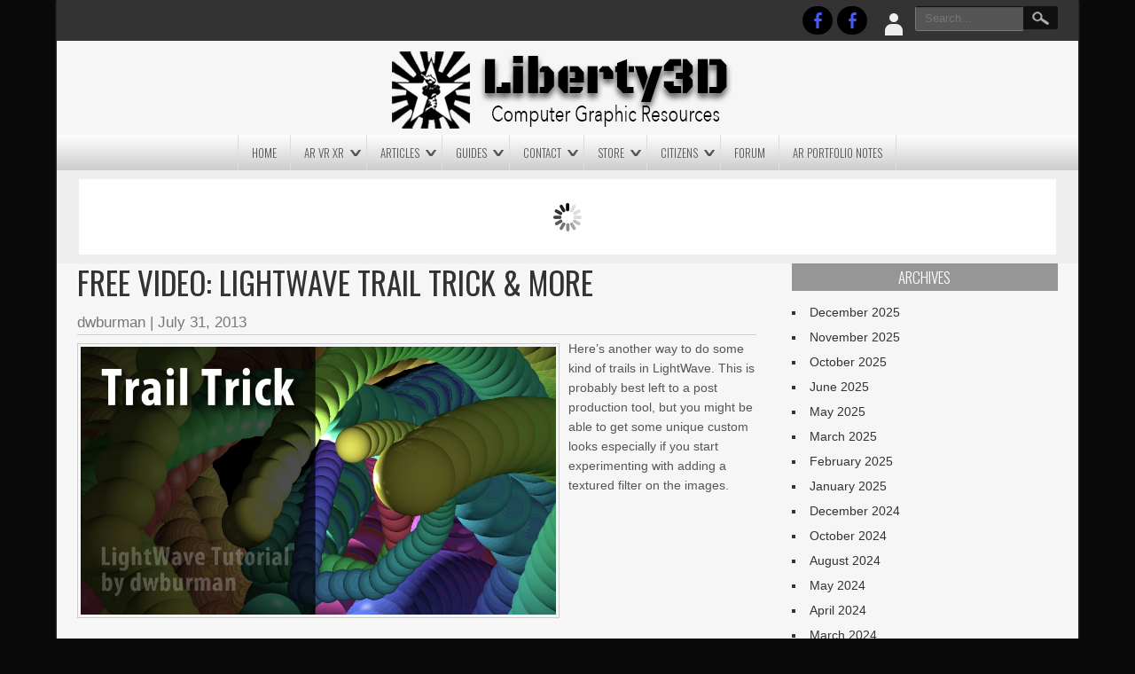

--- FILE ---
content_type: text/html; charset=UTF-8
request_url: https://www.liberty3d.com/2013/07/free-video-lightwave-trail-trick/
body_size: 21769
content:
<!DOCTYPE html>
<html lang="en-US" itemscope itemtype="https://schema.org/BlogPosting">
<head>
<meta charset="UTF-8" />
<meta name="viewport" content="width=device-width" />
<link rel="profile" href="https://gmpg.org/xfn/11" />
<link rel="pingback" href="https://www.liberty3d.com/xmlrpc.php" />
<!--[if lt IE 9]>
<script src="https://www.liberty3d.com/wp-content/themes/newspress-extend/js/html5.js" type="text/javascript"></script>
<![endif]-->

<title>Free Video: LightWave Trail Trick &#038; More &#8211; Liberty3D.com</title>
<meta name='robots' content='max-image-preview:large' />
<link rel='dns-prefetch' href='//www.liberty3d.com' />
<link rel='dns-prefetch' href='//fonts.googleapis.com' />
<link rel="alternate" type="application/rss+xml" title="Liberty3D.com &raquo; Feed" href="https://www.liberty3d.com/feed/" />
<link rel="alternate" type="application/rss+xml" title="Liberty3D.com &raquo; Comments Feed" href="https://www.liberty3d.com/comments/feed/" />
<link rel="alternate" type="application/rss+xml" title="Liberty3D.com &raquo; Free Video: LightWave Trail Trick &#038; More Comments Feed" href="https://www.liberty3d.com/2013/07/free-video-lightwave-trail-trick/feed/" />
<link rel="alternate" title="oEmbed (JSON)" type="application/json+oembed" href="https://www.liberty3d.com/wp-json/oembed/1.0/embed?url=https%3A%2F%2Fwww.liberty3d.com%2F2013%2F07%2Ffree-video-lightwave-trail-trick%2F" />
<link rel="alternate" title="oEmbed (XML)" type="text/xml+oembed" href="https://www.liberty3d.com/wp-json/oembed/1.0/embed?url=https%3A%2F%2Fwww.liberty3d.com%2F2013%2F07%2Ffree-video-lightwave-trail-trick%2F&#038;format=xml" />
<style id='wp-img-auto-sizes-contain-inline-css' type='text/css'>
img:is([sizes=auto i],[sizes^="auto," i]){contain-intrinsic-size:3000px 1500px}
/*# sourceURL=wp-img-auto-sizes-contain-inline-css */
</style>
<link rel='stylesheet' id='estore.bpc.addon.style-css' href='https://www.liberty3d.com/wp-content/plugins/eStore-browse-products-by-category/estore-bpc-addon-style.css?ver=0dcf957aaf771eac5a8eb9a6619c334d' type='text/css' media='all' />
<link rel='stylesheet' id='newspress-style-css' href='https://www.liberty3d.com/wp-content/themes/newspress-extend/style.css?ver=1.5' type='text/css' media='all' />
<style id='wp-emoji-styles-inline-css' type='text/css'>

	img.wp-smiley, img.emoji {
		display: inline !important;
		border: none !important;
		box-shadow: none !important;
		height: 1em !important;
		width: 1em !important;
		margin: 0 0.07em !important;
		vertical-align: -0.1em !important;
		background: none !important;
		padding: 0 !important;
	}
/*# sourceURL=wp-emoji-styles-inline-css */
</style>
<link rel='stylesheet' id='wp-block-library-css' href='https://www.liberty3d.com/wp-includes/css/dist/block-library/style.min.css?ver=0dcf957aaf771eac5a8eb9a6619c334d' type='text/css' media='all' />
<style id='global-styles-inline-css' type='text/css'>
:root{--wp--preset--aspect-ratio--square: 1;--wp--preset--aspect-ratio--4-3: 4/3;--wp--preset--aspect-ratio--3-4: 3/4;--wp--preset--aspect-ratio--3-2: 3/2;--wp--preset--aspect-ratio--2-3: 2/3;--wp--preset--aspect-ratio--16-9: 16/9;--wp--preset--aspect-ratio--9-16: 9/16;--wp--preset--color--black: #000000;--wp--preset--color--cyan-bluish-gray: #abb8c3;--wp--preset--color--white: #ffffff;--wp--preset--color--pale-pink: #f78da7;--wp--preset--color--vivid-red: #cf2e2e;--wp--preset--color--luminous-vivid-orange: #ff6900;--wp--preset--color--luminous-vivid-amber: #fcb900;--wp--preset--color--light-green-cyan: #7bdcb5;--wp--preset--color--vivid-green-cyan: #00d084;--wp--preset--color--pale-cyan-blue: #8ed1fc;--wp--preset--color--vivid-cyan-blue: #0693e3;--wp--preset--color--vivid-purple: #9b51e0;--wp--preset--gradient--vivid-cyan-blue-to-vivid-purple: linear-gradient(135deg,rgb(6,147,227) 0%,rgb(155,81,224) 100%);--wp--preset--gradient--light-green-cyan-to-vivid-green-cyan: linear-gradient(135deg,rgb(122,220,180) 0%,rgb(0,208,130) 100%);--wp--preset--gradient--luminous-vivid-amber-to-luminous-vivid-orange: linear-gradient(135deg,rgb(252,185,0) 0%,rgb(255,105,0) 100%);--wp--preset--gradient--luminous-vivid-orange-to-vivid-red: linear-gradient(135deg,rgb(255,105,0) 0%,rgb(207,46,46) 100%);--wp--preset--gradient--very-light-gray-to-cyan-bluish-gray: linear-gradient(135deg,rgb(238,238,238) 0%,rgb(169,184,195) 100%);--wp--preset--gradient--cool-to-warm-spectrum: linear-gradient(135deg,rgb(74,234,220) 0%,rgb(151,120,209) 20%,rgb(207,42,186) 40%,rgb(238,44,130) 60%,rgb(251,105,98) 80%,rgb(254,248,76) 100%);--wp--preset--gradient--blush-light-purple: linear-gradient(135deg,rgb(255,206,236) 0%,rgb(152,150,240) 100%);--wp--preset--gradient--blush-bordeaux: linear-gradient(135deg,rgb(254,205,165) 0%,rgb(254,45,45) 50%,rgb(107,0,62) 100%);--wp--preset--gradient--luminous-dusk: linear-gradient(135deg,rgb(255,203,112) 0%,rgb(199,81,192) 50%,rgb(65,88,208) 100%);--wp--preset--gradient--pale-ocean: linear-gradient(135deg,rgb(255,245,203) 0%,rgb(182,227,212) 50%,rgb(51,167,181) 100%);--wp--preset--gradient--electric-grass: linear-gradient(135deg,rgb(202,248,128) 0%,rgb(113,206,126) 100%);--wp--preset--gradient--midnight: linear-gradient(135deg,rgb(2,3,129) 0%,rgb(40,116,252) 100%);--wp--preset--font-size--small: 13px;--wp--preset--font-size--medium: 20px;--wp--preset--font-size--large: 36px;--wp--preset--font-size--x-large: 42px;--wp--preset--spacing--20: 0.44rem;--wp--preset--spacing--30: 0.67rem;--wp--preset--spacing--40: 1rem;--wp--preset--spacing--50: 1.5rem;--wp--preset--spacing--60: 2.25rem;--wp--preset--spacing--70: 3.38rem;--wp--preset--spacing--80: 5.06rem;--wp--preset--shadow--natural: 6px 6px 9px rgba(0, 0, 0, 0.2);--wp--preset--shadow--deep: 12px 12px 50px rgba(0, 0, 0, 0.4);--wp--preset--shadow--sharp: 6px 6px 0px rgba(0, 0, 0, 0.2);--wp--preset--shadow--outlined: 6px 6px 0px -3px rgb(255, 255, 255), 6px 6px rgb(0, 0, 0);--wp--preset--shadow--crisp: 6px 6px 0px rgb(0, 0, 0);}:where(.is-layout-flex){gap: 0.5em;}:where(.is-layout-grid){gap: 0.5em;}body .is-layout-flex{display: flex;}.is-layout-flex{flex-wrap: wrap;align-items: center;}.is-layout-flex > :is(*, div){margin: 0;}body .is-layout-grid{display: grid;}.is-layout-grid > :is(*, div){margin: 0;}:where(.wp-block-columns.is-layout-flex){gap: 2em;}:where(.wp-block-columns.is-layout-grid){gap: 2em;}:where(.wp-block-post-template.is-layout-flex){gap: 1.25em;}:where(.wp-block-post-template.is-layout-grid){gap: 1.25em;}.has-black-color{color: var(--wp--preset--color--black) !important;}.has-cyan-bluish-gray-color{color: var(--wp--preset--color--cyan-bluish-gray) !important;}.has-white-color{color: var(--wp--preset--color--white) !important;}.has-pale-pink-color{color: var(--wp--preset--color--pale-pink) !important;}.has-vivid-red-color{color: var(--wp--preset--color--vivid-red) !important;}.has-luminous-vivid-orange-color{color: var(--wp--preset--color--luminous-vivid-orange) !important;}.has-luminous-vivid-amber-color{color: var(--wp--preset--color--luminous-vivid-amber) !important;}.has-light-green-cyan-color{color: var(--wp--preset--color--light-green-cyan) !important;}.has-vivid-green-cyan-color{color: var(--wp--preset--color--vivid-green-cyan) !important;}.has-pale-cyan-blue-color{color: var(--wp--preset--color--pale-cyan-blue) !important;}.has-vivid-cyan-blue-color{color: var(--wp--preset--color--vivid-cyan-blue) !important;}.has-vivid-purple-color{color: var(--wp--preset--color--vivid-purple) !important;}.has-black-background-color{background-color: var(--wp--preset--color--black) !important;}.has-cyan-bluish-gray-background-color{background-color: var(--wp--preset--color--cyan-bluish-gray) !important;}.has-white-background-color{background-color: var(--wp--preset--color--white) !important;}.has-pale-pink-background-color{background-color: var(--wp--preset--color--pale-pink) !important;}.has-vivid-red-background-color{background-color: var(--wp--preset--color--vivid-red) !important;}.has-luminous-vivid-orange-background-color{background-color: var(--wp--preset--color--luminous-vivid-orange) !important;}.has-luminous-vivid-amber-background-color{background-color: var(--wp--preset--color--luminous-vivid-amber) !important;}.has-light-green-cyan-background-color{background-color: var(--wp--preset--color--light-green-cyan) !important;}.has-vivid-green-cyan-background-color{background-color: var(--wp--preset--color--vivid-green-cyan) !important;}.has-pale-cyan-blue-background-color{background-color: var(--wp--preset--color--pale-cyan-blue) !important;}.has-vivid-cyan-blue-background-color{background-color: var(--wp--preset--color--vivid-cyan-blue) !important;}.has-vivid-purple-background-color{background-color: var(--wp--preset--color--vivid-purple) !important;}.has-black-border-color{border-color: var(--wp--preset--color--black) !important;}.has-cyan-bluish-gray-border-color{border-color: var(--wp--preset--color--cyan-bluish-gray) !important;}.has-white-border-color{border-color: var(--wp--preset--color--white) !important;}.has-pale-pink-border-color{border-color: var(--wp--preset--color--pale-pink) !important;}.has-vivid-red-border-color{border-color: var(--wp--preset--color--vivid-red) !important;}.has-luminous-vivid-orange-border-color{border-color: var(--wp--preset--color--luminous-vivid-orange) !important;}.has-luminous-vivid-amber-border-color{border-color: var(--wp--preset--color--luminous-vivid-amber) !important;}.has-light-green-cyan-border-color{border-color: var(--wp--preset--color--light-green-cyan) !important;}.has-vivid-green-cyan-border-color{border-color: var(--wp--preset--color--vivid-green-cyan) !important;}.has-pale-cyan-blue-border-color{border-color: var(--wp--preset--color--pale-cyan-blue) !important;}.has-vivid-cyan-blue-border-color{border-color: var(--wp--preset--color--vivid-cyan-blue) !important;}.has-vivid-purple-border-color{border-color: var(--wp--preset--color--vivid-purple) !important;}.has-vivid-cyan-blue-to-vivid-purple-gradient-background{background: var(--wp--preset--gradient--vivid-cyan-blue-to-vivid-purple) !important;}.has-light-green-cyan-to-vivid-green-cyan-gradient-background{background: var(--wp--preset--gradient--light-green-cyan-to-vivid-green-cyan) !important;}.has-luminous-vivid-amber-to-luminous-vivid-orange-gradient-background{background: var(--wp--preset--gradient--luminous-vivid-amber-to-luminous-vivid-orange) !important;}.has-luminous-vivid-orange-to-vivid-red-gradient-background{background: var(--wp--preset--gradient--luminous-vivid-orange-to-vivid-red) !important;}.has-very-light-gray-to-cyan-bluish-gray-gradient-background{background: var(--wp--preset--gradient--very-light-gray-to-cyan-bluish-gray) !important;}.has-cool-to-warm-spectrum-gradient-background{background: var(--wp--preset--gradient--cool-to-warm-spectrum) !important;}.has-blush-light-purple-gradient-background{background: var(--wp--preset--gradient--blush-light-purple) !important;}.has-blush-bordeaux-gradient-background{background: var(--wp--preset--gradient--blush-bordeaux) !important;}.has-luminous-dusk-gradient-background{background: var(--wp--preset--gradient--luminous-dusk) !important;}.has-pale-ocean-gradient-background{background: var(--wp--preset--gradient--pale-ocean) !important;}.has-electric-grass-gradient-background{background: var(--wp--preset--gradient--electric-grass) !important;}.has-midnight-gradient-background{background: var(--wp--preset--gradient--midnight) !important;}.has-small-font-size{font-size: var(--wp--preset--font-size--small) !important;}.has-medium-font-size{font-size: var(--wp--preset--font-size--medium) !important;}.has-large-font-size{font-size: var(--wp--preset--font-size--large) !important;}.has-x-large-font-size{font-size: var(--wp--preset--font-size--x-large) !important;}
/*# sourceURL=global-styles-inline-css */
</style>

<style id='classic-theme-styles-inline-css' type='text/css'>
/*! This file is auto-generated */
.wp-block-button__link{color:#fff;background-color:#32373c;border-radius:9999px;box-shadow:none;text-decoration:none;padding:calc(.667em + 2px) calc(1.333em + 2px);font-size:1.125em}.wp-block-file__button{background:#32373c;color:#fff;text-decoration:none}
/*# sourceURL=/wp-includes/css/classic-themes.min.css */
</style>
<link rel='stylesheet' id='newspress-gfonts1-css' href='//fonts.googleapis.com/css?family=Oswald%3A400%2C300%2C700&#038;ver=6.9' type='text/css' media='all' />
<link rel='stylesheet' id='newspress-post-slider-css-css' href='https://www.liberty3d.com/wp-content/themes/newspress-extend/css/jquery.bxslider.css?ver=0dcf957aaf771eac5a8eb9a6619c334d' type='text/css' media='all' />
<link rel='stylesheet' id='newspress-responsive-css' href='https://www.liberty3d.com/wp-content/themes/newspress-extend/style-responsive.css?ver=0dcf957aaf771eac5a8eb9a6619c334d' type='text/css' media='all' />
<script type="text/javascript" src="https://www.liberty3d.com/wp-includes/js/jquery/jquery.min.js?ver=3.7.1" id="jquery-core-js"></script>
<script type="text/javascript" src="https://www.liberty3d.com/wp-includes/js/jquery/jquery-migrate.min.js?ver=3.4.1" id="jquery-migrate-js"></script>
<script type="text/javascript" src="https://www.liberty3d.com/wp-content/plugins/wp-cart-for-digital-products/lib/jquery.external.lib.js?ver=0dcf957aaf771eac5a8eb9a6619c334d" id="jquery.external.lib.js-js"></script>
<script type="text/javascript" src="https://www.liberty3d.com/wp-content/plugins/wp-cart-for-digital-products/lib/jquery.lightbox-0.5.pack.js?ver=0dcf957aaf771eac5a8eb9a6619c334d" id="jquery.lightbox-js"></script>
<script type="text/javascript" async src="https://www.liberty3d.com/wp-content/plugins/burst-statistics/assets/js/timeme/timeme.min.js?ver=1767324640" id="burst-timeme-js"></script>
<script type="text/javascript" src="https://www.liberty3d.com/wp-content/themes/newspress-extend/js/menu.js?ver=0dcf957aaf771eac5a8eb9a6619c334d" id="newspress-menu-style-js"></script>
<script type="text/javascript" src="https://www.liberty3d.com/wp-content/themes/newspress-extend/js/jquery.bxslider.min.js?ver=0dcf957aaf771eac5a8eb9a6619c334d" id="newspress-post-slider-js"></script>
<script type="text/javascript" src="https://www.liberty3d.com/wp-content/themes/newspress-extend/js/jquery.matchHeight-min.js?ver=0dcf957aaf771eac5a8eb9a6619c334d" id="newspress-eqheight-js"></script>

<!-- OG: 3.3.8 -->
<meta property="og:image" content="https://www.liberty3d.com/wp-content/uploads/2013/07/TrailTrickTitleCard.jpg"><meta property="og:image:secure_url" content="https://www.liberty3d.com/wp-content/uploads/2013/07/TrailTrickTitleCard.jpg"><meta property="og:image:width" content="1280"><meta property="og:image:height" content="720"><meta property="og:image:alt" content="TrailTrickTitleCard"><meta property="og:image:type" content="image/jpeg"><meta property="og:description" content="Here&#039;s another way to do some kind of trails in LightWave. This is probably best left to a post production tool, but you might be able to get some unique custom looks especially if you start experimenting with adding a textured filter on the images. http://youtu.be/pCxHbvszQ88 There are a couple of other free videos on..."><meta property="og:type" content="article"><meta property="og:locale" content="en_US"><meta property="og:site_name" content="Liberty3D.com"><meta property="og:title" content="Free Video: LightWave Trail Trick &#038; More"><meta property="og:url" content="https://www.liberty3d.com/2013/07/free-video-lightwave-trail-trick/"><meta property="og:updated_time" content="2013-07-31T17:57:02-08:00">
<meta property="article:tag" content="axis align"><meta property="article:tag" content="bunny"><meta property="article:tag" content="feedback"><meta property="article:tag" content="honeycomb"><meta property="article:tag" content="instance"><meta property="article:tag" content="instancer"><meta property="article:tag" content="LightWave"><meta property="article:tag" content="modeling"><meta property="article:tag" content="pixel"><meta property="article:tag" content="smear"><meta property="article:tag" content="tecknique"><meta property="article:tag" content="tip"><meta property="article:tag" content="trail"><meta property="article:tag" content="trails"><meta property="article:tag" content="trick"><meta property="article:published_time" content="2013-07-31T23:23:25+00:00"><meta property="article:modified_time" content="2013-08-01T00:57:02+00:00"><meta property="article:section" content="Freebies"><meta property="article:author:first_name" content="Dana"><meta property="article:author:last_name" content="Burman"><meta property="article:author:username" content="dwburman">
<meta property="twitter:partner" content="ogwp"><meta property="twitter:card" content="summary_large_image"><meta property="twitter:image" content="https://www.liberty3d.com/wp-content/uploads/2013/07/TrailTrickTitleCard.jpg"><meta property="twitter:image:alt" content="TrailTrickTitleCard"><meta property="twitter:title" content="Free Video: LightWave Trail Trick &#038; More"><meta property="twitter:description" content="Here&#039;s another way to do some kind of trails in LightWave. This is probably best left to a post production tool, but you might be able to get some unique custom looks especially if you start..."><meta property="twitter:url" content="https://www.liberty3d.com/2013/07/free-video-lightwave-trail-trick/"><meta property="twitter:label1" content="Reading time"><meta property="twitter:data1" content="Less than a minute">
<meta itemprop="image" content="https://www.liberty3d.com/wp-content/uploads/2013/07/TrailTrickTitleCard.jpg"><meta itemprop="name" content="Free Video: LightWave Trail Trick &#038; More"><meta itemprop="description" content="Here&#039;s another way to do some kind of trails in LightWave. This is probably best left to a post production tool, but you might be able to get some unique custom looks especially if you start experimenting with adding a textured filter on the images. http://youtu.be/pCxHbvszQ88 There are a couple of other free videos on..."><meta itemprop="datePublished" content="2013-07-31"><meta itemprop="dateModified" content="2013-08-01T00:57:02+00:00">
<meta property="profile:first_name" content="Dana"><meta property="profile:last_name" content="Burman"><meta property="profile:username" content="dwburman">
<!-- /OG -->

<link rel="https://api.w.org/" href="https://www.liberty3d.com/wp-json/" /><link rel="alternate" title="JSON" type="application/json" href="https://www.liberty3d.com/wp-json/wp/v2/posts/5642" /><link rel="EditURI" type="application/rsd+xml" title="RSD" href="https://www.liberty3d.com/xmlrpc.php?rsd" />
<link rel="canonical" href="https://www.liberty3d.com/2013/07/free-video-lightwave-trail-trick/" />

<!-- WP eStore Extra Shortcodes v5.2.5 -->
<link type="text/css" rel="stylesheet" href="https://www.liberty3d.com/wp-content/plugins/eStore-extra-shortcodes/eStore_extra_shortcode_css.css?ver=5.2.5" />
  <script src="https://cdn.onesignal.com/sdks/web/v16/OneSignalSDK.page.js" defer></script>
  <script>
          window.OneSignalDeferred = window.OneSignalDeferred || [];
          OneSignalDeferred.push(async function(OneSignal) {
            await OneSignal.init({
              appId: "bc555b43-6e8d-4846-a325-d2b99795ffe6",
              serviceWorkerOverrideForTypical: true,
              path: "https://www.liberty3d.com/wp-content/plugins/onesignal-free-web-push-notifications/sdk_files/",
              serviceWorkerParam: { scope: "/wp-content/plugins/onesignal-free-web-push-notifications/sdk_files/push/onesignal/" },
              serviceWorkerPath: "OneSignalSDKWorker.js",
            });
          });

          // Unregister the legacy OneSignal service worker to prevent scope conflicts
          if (navigator.serviceWorker) {
            navigator.serviceWorker.getRegistrations().then((registrations) => {
              // Iterate through all registered service workers
              registrations.forEach((registration) => {
                // Check the script URL to identify the specific service worker
                if (registration.active && registration.active.scriptURL.includes('OneSignalSDKWorker.js.php')) {
                  // Unregister the service worker
                  registration.unregister().then((success) => {
                    if (success) {
                      console.log('OneSignalSW: Successfully unregistered:', registration.active.scriptURL);
                    } else {
                      console.log('OneSignalSW: Failed to unregister:', registration.active.scriptURL);
                    }
                  });
                }
              });
            }).catch((error) => {
              console.error('Error fetching service worker registrations:', error);
            });
        }
        </script>
<link type="text/css" rel="stylesheet" href="https://www.liberty3d.com/wp-content/plugins/wp-cart-for-digital-products/css/wp_eStore_style.css?ver=8.7.4" />

<!-- WP eStore plugin v8.7.4 - https://www.tipsandtricks-hq.com/wordpress-estore-plugin-complete-solution-to-sell-digital-products-from-your-wordpress-blog-securely-1059/ -->
<script type="text/javascript">
	JS_WP_ESTORE_CURRENCY_SYMBOL = "$";
	JS_WP_ESTORE_VARIATION_ADD_STRING = "+";
        JS_WP_ESTORE_VARIATION_DECIMAL_SEPERATOR = ".";
	JS_WP_ESTORE_VARIATION_THOUSAND_SEPERATOR = ",";
        JS_WP_ESTORE_VARIATION_CURRENCY_POS = "left";
        JS_WP_ESTORE_VARIATION_NUM_OF_DECIMALS = "2";
	JS_WP_ESTORE_MINIMUM_PRICE_YOU_CAN_ENTER = "The minimum amount you can specify is ";
        JS_WP_ESTORE_URL = "https://www.liberty3d.com/wp-content/plugins/wp-cart-for-digital-products";
        JS_WP_ESTORE_SELECT_OPTION_STRING = "Select Option";
        JS_WP_ESTORE_SELECT_OPTION_ERROR_MSG = "You need to select an option before you can proceed.";</script><script type="text/javascript" src="https://www.liberty3d.com/wp-content/plugins/wp-cart-for-digital-products/lib/eStore_read_form.js?ver=8.7.4"></script><meta http-equiv="refresh" content="10000" ><style type="text/css">
	.site-title a, 
	.site-title a:active, 
	.site-title a:hover { color: #000000; }
	.credit { display: none; }
				
		
		
		#creditline { text-align: center; }
	
		.sin-cat-related  { margin-right: -3%; display: block; }
	.sin-cat-related h2.fcname { margin-right: 3%; }
	.sin-cat-related .special-cat-sub, .sin-cat-related .special-cat-list { padding: 0; float: none; margin: 0 2.9% 0 0; width: 30%; display: inline-block; vertical-align: top; min-width: 100px; }
	@media screen and (max-width:500px){ .sin-cat-related .special-cat-sub, .sin-cat-related .special-cat-list { min-width: 300px; } }
	
	 
	.wp-caption { background: #EEEEEE; border: 1px solid #FFFFFF; }
body {	background: #FFFFFF; color: #555555; }	
.fs-pager-wrapper a, .fs-custom-pager-wrapper a {	background: #969696; color: #555555; }
#site-container { background: #F6F6F6; box-shadow: 0 0 3px 0 #555555; }
#top-menu-container #searchsubmit, .page-link a { background-color: #111111; }
#top-menu-container input#s { background: #555555; border-color:#111111 transparent #777777 #777777; color: #AAAAAA; }
#top-menu-container input#s:focus { width: 150px; color: #EEEEEE; background: #777777; }
img.site-logo, h1.site-title { color: #969696; text-shadow: 0 0 0 #DDDDDD, 1px 1px 0 #DDDDDD, 2px 2px 1px rgba(0,0,0,0.75), 2px 2px 1px rgba(0,0,0,0.5), 0 0 1px rgba(0,0,0,0.2); }
.fsubheading { border-top: 1px solid #CCCCCC; }
.breakingnews { background:#FFFFFF; border-bottom: 1px solid #969696; }
.fccontainer a, .fsubheading a, .fpheading a, .fpage-catspecial a, .popularposts a  { color: #555555; }
.fccontainer h3.fcpt:hover, .fccontainer li a:hover, .fsubheading h2.post-title:hover, .fpheading h1.page-title:hover, .fpage-catspecial h3.fcpt:hover, .fpage-catspecial li a:hover, .ticker-content a:hover, .popularposts a:hover   { color: #969696; }
.fccontainer .read-more, .fsubheading .read-more, .fpheading .read-more, .fpage-catspecial .read-more, h2.post-title a:hover { color: #969696; }
.fpage-catg span { color: #969696; }
.fpage-catg span:hover { color: rgba(0,0,0,0.3); }

h2.fcname { background: #777777; color: #FFFFFF;}
h3.fcpt a { color: #333333;}
#footer { background: #333333; border-top: 3px solid #969696; }
#social a { background: #000000; }
#creditline { background: #111111; color: #EEEEEE; text-shadow: 0 0 1px #000000; }
ins { background: #FFFFFF; }
pre { background:#FFFFFF; }
abbr,
acronym { border-bottom: 1px dotted #777777; }
address { background: #EEEEEE; border: 2px solid #DDDDDD; }
#newspress-top-menu {border-left: 1px solid #111111; border-right: 1px solid #555555; }
#newspress-top-menu li a{ border-left: 1px solid #555555; border-right: 1px solid #111111; color: #AAAAAA; text-shadow: 0 0 1px #000000; }
#newspress-top-menu li a:hover { color: #DDDDDD; }
#newspress-main-menu { background: #CCCCCC; background-image: -webkit-gradient( linear, left top, left bottom, color-stop(0, #FFFFFF), color-stop(1, #CCCCCC), color-stop(1, #F6F6F6) ); background-image: -o-linear-gradient(bottom, #FFFFFF 0%, #CCCCCC 100%, #F6F6F6 100%); background-image: -moz-linear-gradient(bottom, #FFFFFF 0%, #CCCCCC 100%, #F6F6F6 100%);
	background-image: -webkit-linear-gradient(bottom, #FFFFFF 0%, #CCCCCC 100%, #F6F6F6 100%); background-image: -ms-linear-gradient(bottom, #FFFFFF 0%, #CCCCCC 100%, #F6F6F6 100%);
	background-image: linear-gradient(to bottom, #FFFFFF 0%, #CCCCCC 100%, #F6F6F6 100%); }
#newspress-main-menu ul {  border-left: 1px solid #DDDDDD; }
#newspress-main-menu a { color: #555555; border-right: 1px solid #DDDDDD; }
#newspress-main-menu ul ul, .sub-menu, .sub-menu ul ul { background: rgba(150,150,150,0.5); border-bottom: 5px solid #111111; }
#newspress-main-menu ul ul a  { border-bottom: 1px dotted #BBBBBB; color: #EEEEEE; }
#newspress-main-menu a:hover, #newspress-main-menu .current-menu-item > a, #newspress-main-menu .selected a, 
#newspress-main-menu .current-menu-ancestor > a, 
#newspress-main-menu .current_page_item > a, 
#newspress-main-menu .current_page_ancestor > a { background: rgba(150,150,150,0.9); color: #EEEEEE; }
#newspress-main-menu ul ul a:hover, 
#newspress-main-menu ul ul .current-menu-item > a, 
#newspress-main-menu ul ul .current-menu-ancestor > a, 
#newspress-main-menu ul ul .current_page_item > a, 
#newspress-main-menu ul ul .current_page_ancestor > a { background: rgba(17,17,17,0.7); }
#right-sidebar .widget .widget-title, h3.fpgal-title { background: #969696; color: #FFFFFF; }
#footer-sidebar .widget .widget-title { color: #BBBBBB; text-shadow: 1px 1px 1px #000000; }
#wp-calendar td { color: #777777; }
button,
input[type="reset"],
input[type="button"],
input[type="submit"],
#respond .form-submit input#submit,
#wp-submit { color:#777777; box-shadow: 0 0 3px 0 #777777; background: #F6F6F6;
	background-image: -webkit-gradient( linear, left top, left bottom, color-stop(0, #FFFFFF), color-stop(1, #CCCCCC), color-stop(1, #F6F6F6) );
	background-image: -o-linear-gradient(bottom, #FFFFFF 0%, #CCCCCC 100%, #F6F6F6 100%);
	background-image: -moz-linear-gradient(bottom, #FFFFFF 0%, #CCCCCC 100%, #F6F6F6 100%);
	background-image: -webkit-linear-gradient(bottom, #FFFFFF 0%, #CCCCCC 100%, #F6F6F6 100%);
	background-image: -ms-linear-gradient(bottom, #FFFFFF 0%, #CCCCCC 100%, #F6F6F6 100%);
	background-image: linear-gradient(to bottom, #FFFFFF 0%, #CCCCCC 100%, #F6F6F6 100%); }
button:hover,
input[type="reset"]:hover,
input[type="button"]:hover,
input[type="submit"]:hover,
#respond .form-submit input#submit:hover,
#wp-submit:hover { 	box-shadow: 0 0 5px 0 #111111; 	color: #333333; text-shadow: 1px 1px 1px #F6F6F6; }
textarea, input[type="text"], input[type="password"], input[type="email"], input[type="number"], input[type="search"], input[type="tel"], input[type="url"], .titlewrap input, select { background: #EEEEEE; border-color: #BBBBBB #BBBBBB #FFFFFF #FFFFFF; box-shadow: 0 1px 1px rgba(0, 0, 0, 0.1) inset; color: #777777;}
textarea:focus, input[type="text"]:focus, input[type="password"]:focus, input[type="email"]:focus, input[type="number"]:focus, input[type="search"]:focus, input[type="tel"]:focus, input[type="url"]:focus, .titlewrap:focus input:focus, select:focus { background:#F6F6F6; }
.gallery-caption { background:#333333; color: #AAAAAA; }
#content.single-image-show .attachment-single-page { background: #000000; }
.single-page-image p { background: #FFFFFF; }
#content .attachment-post-page,
#content .attachment-post-thumbnail,
#content .attachment-single-page,
#content .attachment-cat-page, .fi-full-width, .fi-full-width-cat { border: 1px solid #CCCCCC; }
#content h1.vi-heading, .vi-heading, #content h1.vi-heading a, #content h2.vi-heading, #content h3.vi-heading, h4.vi-heading, #content h2.vi-heading a, #content h3.vi-heading a  { color: #969696; }
h1.page-title, 
h1.page-title a,
h1.arc-post-title { color: #333333; text-shadow: -1px -1px 3px #FFFFFF; }
.arc-content h1.arc-post-title {background: #777777; text-shadow: 0 1px #111111; color: #FFFFFF; }
#content .page-404, .special-cat-sub:hover .tvcat, .fsubheading:hover h2.post-title, .fpheading:hover h1.page-title { color: #969696; }
.subtitle,
p.subtitle
#content p.subtitle  { color: #777777; }
h3.arc-src { color: #969696; }
h3.arc-src span { color: #555555; }
.cat-read-more, .fccontainer .cat-read-more, .fpage-catspecial .cat-read-more  { background: #969696; color: #FFFFFF; }
.rarrow { border-left: 13px solid #969696;}
.post-author, .post-author a { color: #777777; }
.post-author a:hover, .post-meta a:hover { color: #969696; }
.post-meta { border: 1px solid #DDDDDD; color: #555555; }
.post-meta a { color: #555555; }
#page-nav a { border: 1px solid #DDDDDD; background: #FFFFFF; }
#page-nav a:hover { background: #111111; color: #AAAAAA; }
#top-menu-container { background: #333333; }
#headersep { background: #CCCCCC; border-bottom: 2px solid #FFFFFF; }
.content-ver-sep { background: #CCCCCC; border-bottom: 1px solid #FFFFFF; }
#right-sidebar .widget, #right-sidebar .widget li, #right-sidebar .widget a { color: #333333; }
#footer-sidebar .widget, #footer-sidebar .widget li, #footer-sidebar .widget a { color: #BBBBBB; }
#right-sidebar .widget a:hover { color: #969696; }
#footer-sidebar .widget a:hover { color: #FFFFFF; }
a { color: #969696; }
table { background-color: #EEEEEE; border: 1px solid #FFFFFF; box-shadow: 0 0 5px 0 #DDDDDD; color: #333333; }
th { background: #CCCCCC; }
caption { color: #555555; }
.post.sticky, .sticky { background:#FFFFFF; border: 5px solid #DDDDDD; box-shadow: 0 0 5px 0 #555555; }
#content img, #content-full img { border: 1px solid #CCCCCC; }
blockquote { border-left: 10px solid #DDDDDD; border-right: 10px solid #DDDDDD; }
blockquote:before { color: #111111; }
blockquote:after { color: #111111; }
h2.post-title, h2.comments, h3#reply-title, h2.post-title a, h2.comments a, h2.post-title-color { color: #555555; }
h1.notfound { background: #FFFFFF; color: #969696; }
.comments { border-bottom: 1px solid #EEEEEE;  }
#commentsbox a:hover {  color: #969696; }
#commentsbox .comment-author cite,
#commentsbox .comment-author cite a{color:#777777;}
#commentsbox img.avatar{border: 5px solid #FFFFFF; box-shadow: 0 0 3px 0 #AAAAAA; }
.comment-body{ background: #FFFFFF; box-shadow: 0 0 0 1px #DDDDDD;}
.comment-body:after { border-right: 15px solid #FFFFFF; }
#commentsbox .comment-meta,
#commentsbox .comment-meta a:link,
#commentsbox .comment-meta a:visited{color:#AAAAAA;}
#commentsbox .comment-meta { border-bottom: 1px solid #EEEEEE; }
#respond .required{color:#969696;}
a.loginicon::before, a.loginicon:hover::before {color: #EEEEEE;}
ul.lboxd ul{background:#DDDDDD;}
.go-top::before {background: #111111; }
.fpgcontainer, .fpec, .fpmost-read, .fpgcontainert { background: #FFFFFF; border: 1px solid #DDDDDD;}
.fpgcontainert a:hover { color: #969696; }
#slide-container, .spvideo {background: #000000;}
.ticker-content { background-color: #FFFFFF; }
.ticker-swipe {background-color: #FFFFFF;}
.ticker-swipe span { background-color: #FFFFFF; border-bottom: 1px solid #555555; }
.no-js-news, .page-link a { color: #FFFFFF; }
.page-link a:hover { background: #969696; }
.cat-des { background: #DDDDDD; border: 1px solid #CCCCCC; color: #555555; }
.main-slide-text, .bx-wrapper .bx-caption { background: rgba(150,150,150,0.55); color: #FFFFFF;  }
.ticker-title, .main-slider .flex-control-paging li a { background:  #969696; }
.fpheading.two-background .post, .fsubheading.two-background .post, .main-slider .flex-control-paging li a { border-color: #969696; }
.videonews .fcname { background: #969696 !important; }
.fpheading.two-background .post, .fsubheading.two-background .post, .fpheading.two-background .npvideo, .fsubheading.two-background .npvideo { border-color: #969696; }
		 #newspress-main-menu.m-menu-fixed { background: rgba(150,150,150,0.75); left: 0; position: fixed; top:0; z-index: 999; border-radius: 0px; margin: 0px; } #newspress-main-menu.m-menu-fixed a, #newspress-main-menu.m-menu-fixed ul { color: #FFFFFF; border-color: rgba(255,255,255,.35); }@media screen and ( max-width:900px ){ .mobile-menu, #newspress-main-menu { background: rgba(150,150,150,0.9); } #newspress-main-menu a { color: #FFFFFF; border: none;  } #newspress-main-menu ul { border: none; } }	
	</style>
	<link rel="shortcut icon" href="https://www.liberty3d.com/wp-content/uploads/2017/06/L3DFaviconSmall.jpg" /><style type="text/css">.recentcomments a{display:inline !important;padding:0 !important;margin:0 !important;}</style><style type="text/css" id="custom-background-css">
body.custom-background { background-color: #0a0a0a; }
</style>
	<link rel="icon" href="https://www.liberty3d.com/wp-content/uploads/2010/09/STORE_Generic.jpg" sizes="32x32" />
<link rel="icon" href="https://www.liberty3d.com/wp-content/uploads/2010/09/STORE_Generic.jpg" sizes="192x192" />
<link rel="apple-touch-icon" href="https://www.liberty3d.com/wp-content/uploads/2010/09/STORE_Generic.jpg" />
<meta name="msapplication-TileImage" content="https://www.liberty3d.com/wp-content/uploads/2010/09/STORE_Generic.jpg" />
		<style type="text/css" id="wp-custom-css">
			/*
You can add your own CSS here.

Click the help icon above to learn more.
*/

.heading-date {
display:none;
}		</style>
		
</head>

<body data-rsssl=1 class="wp-singular post-template-default single single-post postid-5642 single-format-standard custom-background wp-theme-newspress-extend"  data-burst_id="5642" data-burst_type="post">
	
    <div id="site-container">
      
    
      <div id="top-menu-container">
      <nav id="newspress-top-menu"></nav>
      

<form method="get" id="searchform" action="https://www.liberty3d.com/">
		<label for="s" class="assistive-text"></label>
		<input type="text" class="field" name="s" id="s" placeholder="Search..." />
		<input type="submit" class="submit" name="submit" id="searchsubmit" value="Search..." />
	</form>  
      
        		<div class="lboxcontainer">
        <ul class="lboxd">
        	<li><a href="#" class="loginicon"> </a>
            	<ul>
                	<li><form name="loginform" id="loginform" action="https://www.liberty3d.com/wp-login.php" method="post"><p class="login-username">
				<label for="user_login">Username</label>
				<input type="text" name="log" id="user_login" autocomplete="username" class="input" value="" size="20" />
			</p><p class="login-password">
				<label for="user_pass">Password</label>
				<input type="password" name="pwd" id="user_pass" autocomplete="current-password" spellcheck="false" class="input" value="" size="20" />
			</p><p class="login-remember"><label><input name="rememberme" type="checkbox" id="rememberme" value="forever" /> Remember Me</label></p><p class="login-submit">
				<input type="submit" name="wp-submit" id="wp-submit" class="button button-primary" value="Log In" />
				<input type="hidden" name="redirect_to" value="https://www.liberty3d.com/2013/07/free-video-lightwave-trail-trick/" />
			</p></form></li>
                    <li><a href="https://www.liberty3d.com/wp-login.php?action=lostpassword&redirect_to=https%3A%2F%2Fwww.liberty3d.com%2F2013%2F07%2Ffree-video-lightwave-trail-trick%2F" >Forget Password?</a></li>
                    <br /><div class="content-ver-sep"></div><br />
                    <li><a href="https://www.liberty3d.com/wp-login.php?action=register"><h4>Create an Account</h4></a></li>
                </ul>
            </li>
  		</ul>
        </div>
  		  		<!--Login Form End-->
        <script type="text/javascript">jQuery(":input").attr("autocomplete","off");</script>
      
	  <div id="social">
	  <a href="https://www.facebook.com/groups/1029415880523505/" target="_blank"> </a><a href="https://www.facebook.com/UberCamForLightWave3D" target="_blank"> </a>      </div>
      
	  
      </div>
      <div class="clear"></div>
      <div id ="header">
            <div id ="header-content">
      
		<!-- Site Titele and Description Goes Here -->
        <div class="topadlft"></div> 
        <a href="https://www.liberty3d.com/"><img class="site-logo" src="https://www.liberty3d.com/wp-content/uploads/2017/06/3dg3.png" /><h1 class="site-title-hidden">Liberty3D.com</h1></a>
                
        <h2 class="site-title-hidden">Computer Graphics Resources</h2>        
        <div class="topadrt"></div> 
        
        </div><!-- header-content -->
        <div class="heading-date">Monday, January 19, 2026</div>  
        </div><!-- header --> 
        
        <div class="mobile-menu">Main Menu</div><div class="clear"></div>    
        <!-- Site Main Menu Goes Here -->
        <nav id="newspress-main-menu">
		<div class="menu"><ul><li ><a href="https://www.liberty3d.com/">Home</a></li><li class="page_item page-item-9131 page_item_has_children"><a href="https://www.liberty3d.com/ar-vr-xr/">AR VR XR</a><ul class='children'><li class="page_item page-item-9125"><a href="https://www.liberty3d.com/ar-vr-xr/ar/">AR</a></li><li class="page_item page-item-9127"><a href="https://www.liberty3d.com/ar-vr-xr/vr/">VR</a></li><li class="page_item page-item-9129"><a href="https://www.liberty3d.com/ar-vr-xr/xr/">XR</a></li></ul></li><li class="page_item page-item-8504 page_item_has_children"><a href="https://www.liberty3d.com/articles/">Articles</a><ul class='children'><li class="page_item page-item-3819"><a href="https://www.liberty3d.com/articles/article_abiogenesis/">Shop Talk : Abiogenesis with Richard Mans</a></li></ul></li><li class="page_item page-item-9904 page_item_has_children"><a href="https://www.liberty3d.com/guides/">Guides</a><ul class='children'><li class="page_item page-item-9906"><a href="https://www.liberty3d.com/guides/ik-boost-online-manual/">IK Boost Online Manual</a></li></ul></li><li class="page_item page-item-105 page_item_has_children"><a href="https://www.liberty3d.com/contact/">CONTACT</a><ul class='children'><li class="page_item page-item-721"><a href="https://www.liberty3d.com/contact/terms-and-conditions/">Terms and Conditions</a></li><li class="page_item page-item-742"><a href="https://www.liberty3d.com/contact/privacy-policy2/">Privacy Policy</a></li></ul></li><li class="page_item page-item-1369 page_item_has_children"><a href="https://www.liberty3d.com/store/">STORE</a><ul class='children'><li class="page_item page-item-6071 page_item_has_children"><a href="https://www.liberty3d.com/store/content-packs/">Content Packs</a><ul class='children'><li class="page_item page-item-12219"><a href="https://www.liberty3d.com/store/content-packs/embergen-preset-packs/">EmberGen Preset Packs</a></li></ul></li><li class="page_item page-item-12450"><a href="https://www.liberty3d.com/store/kittykash/">KittyKash</a></li><li class="page_item page-item-5852"><a href="https://www.liberty3d.com/store/lightwave3d/">LightWave3D</a></li><li class="page_item page-item-4637 page_item_has_children"><a href="https://www.liberty3d.com/store/objects/">Objects</a><ul class='children'><li class="page_item page-item-10934"><a href="https://www.liberty3d.com/store/objects/aviation/">Aviation</a></li><li class="page_item page-item-9727"><a href="https://www.liberty3d.com/store/objects/iron-sky/">Iron Sky</a></li><li class="page_item page-item-4626"><a href="https://www.liberty3d.com/store/objects/high-quality-traffic-signs-objectset/">High Quality Traffic Signs :: ObjectSet</a></li></ul></li><li class="page_item page-item-11532"><a href="https://www.liberty3d.com/store/presets-surfaces/">Presets + Surfaces</a></li><li class="page_item page-item-9965"><a href="https://www.liberty3d.com/store/redownload-your-purchases-tool/">Re-download Purchases Tool</a></li><li class="page_item page-item-2733"><a href="https://www.liberty3d.com/store/textures/">Textures</a></li><li class="page_item page-item-229 page_item_has_children"><a href="https://www.liberty3d.com/store/tools/">TOOLS</a><ul class='children'><li class="page_item page-item-3684"><a href="https://www.liberty3d.com/store/tools/ae-link-plugin/">AE Link Plugin</a></li><li class="page_item page-item-1872 page_item_has_children"><a href="https://www.liberty3d.com/store/tools/liberty3d-tools/">Liberty3D Tools</a><ul class='children'><li class="page_item page-item-3511"><a href="https://www.liberty3d.com/store/tools/liberty3d-tools/ae-link/">AE Link Lightwave After Effects Export</a></li><li class="page_item page-item-3205"><a href="https://www.liberty3d.com/store/tools/liberty3d-tools/quadpanels/">Quadpanels</a></li></ul></li><li class="page_item page-item-8320"><a href="https://www.liberty3d.com/store/tools/rr-cam/">RR Cam</a></li><li class="page_item page-item-8549"><a href="https://www.liberty3d.com/store/tools/rr-daz3d-mocap-utility/">RR Daz3d Mocap Utility</a></li><li class="page_item page-item-7437"><a href="https://www.liberty3d.com/store/tools/rr-tools/">RR Tools</a></li><li class="page_item page-item-5773"><a href="https://www.liberty3d.com/store/tools/ta-tools/">TA-Tools</a></li><li class="page_item page-item-7488 page_item_has_children"><a href="https://www.liberty3d.com/store/tools/ubercam/">UberCam 3</a><ul class='children'><li class="page_item page-item-9316"><a href="https://www.liberty3d.com/store/tools/ubercam/l3d-ubercam-update/">L3D UberCam Update</a></li></ul></li><li class="page_item page-item-8386"><a href="https://www.liberty3d.com/store/tools/vrscientist/">VRScientist</a></li><li class="page_item page-item-6972"><a href="https://www.liberty3d.com/store/tools/weighter-2-0-for-lightwave3d-modeler/">Weighter 2.0</a></li><li class="page_item page-item-602"><a href="https://www.liberty3d.com/store/tools/james-plugins/">James&#8217; Plugins</a></li></ul></li><li class="page_item page-item-30 page_item_has_children"><a href="https://www.liberty3d.com/store/training/">Training Videos</a><ul class='children'><li class="page_item page-item-9180"><a href="https://www.liberty3d.com/store/training/adobe-fuse/">Adobe Fuse</a></li><li class="page_item page-item-5012"><a href="https://www.liberty3d.com/store/training/cg-tool-training/">CG Tool Training</a></li><li class="page_item page-item-7338"><a href="https://www.liberty3d.com/store/training/daz-studio/">Daz Studio</a></li><li class="page_item page-item-7886"><a href="https://www.liberty3d.com/store/training/ddo-ndo-training-quixel-suite/">DDO &#038; NDO Training</a></li><li class="page_item page-item-3049"><a href="https://www.liberty3d.com/store/training/modo-training/">Modo Training</a></li><li class="page_item page-item-2735"><a href="https://www.liberty3d.com/store/training/photoshop-training/">Photoshop Training</a></li><li class="page_item page-item-7880"><a href="https://www.liberty3d.com/store/training/substance-painter/">Substance Painter</a></li><li class="page_item page-item-8464"><a href="https://www.liberty3d.com/store/training/turbulencefd-for-lightwave3d-training-and-packs/">TurbulenceFD for LightWave3D</a></li><li class="page_item page-item-7890"><a href="https://www.liberty3d.com/store/training/unity3d-game-engine-training/">Unity3D Game Engine</a></li><li class="page_item page-item-7883"><a href="https://www.liberty3d.com/store/training/uv-layout/">UV Layout</a></li><li class="page_item page-item-61 page_item_has_children"><a href="https://www.liberty3d.com/store/training/lightwave/">LightWave3D Training</a><ul class='children'><li class="page_item page-item-9148"><a href="https://www.liberty3d.com/store/training/lightwave/lightwave-2018-training/">LightWave 2018 Training</a></li><li class="page_item page-item-8577"><a href="https://www.liberty3d.com/store/training/lightwave/lightwave3d-2015-x-training/">LightWave 2015.x Training</a></li><li class="page_item page-item-5398 page_item_has_children"><a href="https://www.liberty3d.com/store/training/lightwave/lightwave-11-x/">LightWave 11.x</a><ul class='children'><li class="page_item page-item-8213"><a href="https://www.liberty3d.com/store/training/lightwave/lightwave-11-x/lightwave-2015-volume-11-character-rigging-for-beginners/">Lightwave 2015- Volume #11- Character Rigging for Beginners</a></li></ul></li><li class="page_item page-item-5396"><a href="https://www.liberty3d.com/store/training/lightwave/lightwave-10-x/">LightWave 10.x</a></li><li class="page_item page-item-5394"><a href="https://www.liberty3d.com/store/training/lightwave/lightwave-7-x-8-x/">LightWave 7.x-8.x</a></li><li class="page_item page-item-5392"><a href="https://www.liberty3d.com/store/training/lightwave/lightwave-9-x/">LightWave 9.x</a></li></ul></li><li class="page_item page-item-1295"><a href="https://www.liberty3d.com/store/training/fusion/">Fusion Training</a></li><li class="page_item page-item-1502"><a href="https://www.liberty3d.com/store/training/3d-coat-training/">3D-Coat Training</a></li><li class="page_item page-item-1208"><a href="https://www.liberty3d.com/store/training/free-training/">Free Training</a></li><li class="page_item page-item-88"><a href="https://www.liberty3d.com/store/training/zbrush/">zBrush Training</a></li></ul></li><li class="page_item page-item-2166"><a href="https://www.liberty3d.com/store/free-stuff/">Free Stuff</a></li><li class="page_item page-item-2518"><a href="https://www.liberty3d.com/store/uberdeals/">UBERDEALS!</a></li><li class="page_item page-item-1457"><a href="https://www.liberty3d.com/store/checkout/">View Cart / Check Out</a></li><li class="page_item page-item-1493 page_item_has_children"><a href="https://www.liberty3d.com/store/store_faq/">Store FAQ</a><ul class='children'><li class="page_item page-item-9411"><a href="https://www.liberty3d.com/store/store_faq/privacy-policy/">Privacy Policy</a></li></ul></li><li class="page_item page-item-8698"><a href="https://www.liberty3d.com/store/thank-you/">Thank you!</a></li></ul></li><li class="page_item page-item-26 page_item_has_children"><a href="https://www.liberty3d.com/citizens/">CITIZENS</a><ul class='children'><li class="page_item page-item-10925"><a href="https://www.liberty3d.com/citizens/catherine-smallwoods-3d-models/">Cat Smallwood</a></li><li class="page_item page-item-3644 page_item_has_children"><a href="https://www.liberty3d.com/citizens/charlot-cobben/">Charlot Cobben</a><ul class='children'><li class="page_item page-item-3650 page_item_has_children"><a href="https://www.liberty3d.com/citizens/charlot-cobben/charlys-corner/">Charly&#8217;s corner</a><ul class='children'><li class="page_item page-item-3654"><a href="https://www.liberty3d.com/citizens/charlot-cobben/charlys-corner/vaultage/">Lightwave 3D video training Project &#8220;Vaultage&#8221;</a></li><li class="page_item page-item-4208"><a href="https://www.liberty3d.com/citizens/charlot-cobben/charlys-corner/pptv1/">Print Production Techniques Vol. 1</a></li></ul></li></ul></li><li class="page_item page-item-8072"><a href="https://www.liberty3d.com/citizens/elvis-blazencic/">Elvis &#8220;Lewis&#8221; Blazencic</a></li><li class="page_item page-item-3186"><a href="https://www.liberty3d.com/citizens/luke-whitehorn/">Luke Whitehorn</a></li><li class="page_item page-item-9169"><a href="https://www.liberty3d.com/citizens/phil-nolan/">Phil Nolan</a></li><li class="page_item page-item-4844"><a href="https://www.liberty3d.com/citizens/rebel-hill/">Rebel Hill</a></li><li class="page_item page-item-6109 page_item_has_children"><a href="https://www.liberty3d.com/citizens/ryan-roye/">Ryan Roye</a><ul class='children'><li class="page_item page-item-8729"><a href="https://www.liberty3d.com/citizens/ryan-roye/current-rigging-concepts-for-lightwave/">Current Rigging Concepts for Lightwave</a></li><li class="page_item page-item-6793"><a href="https://www.liberty3d.com/citizens/ryan-roye/ikbooster-user-manual/">IKBooster User Manual</a></li><li class="page_item page-item-6850"><a href="https://www.liberty3d.com/citizens/ryan-roye/ryan-royes-commercial-plugins/">RR_Commercial Plugins</a></li><li class="page_item page-item-6643"><a href="https://www.liberty3d.com/citizens/ryan-roye/ryan-royes-videos/">Ryan Roye&#8217;s Videos</a></li><li class="page_item page-item-7503"><a href="https://www.liberty3d.com/citizens/ryan-roye/the-realflow-quick-start-guide/">The Realflow Quick Start Guide</a></li></ul></li><li class="page_item page-item-6274"><a href="https://www.liberty3d.com/citizens/tom-roth/">Tom Roth</a></li><li class="page_item page-item-1288"><a href="https://www.liberty3d.com/citizens/jeremy-hughes/">Jeremy Hughes</a></li><li class="page_item page-item-2285 page_item_has_children"><a href="https://www.liberty3d.com/citizens/d-w-burman/">D.W. Burman</a><ul class='children'><li class="page_item page-item-2895 page_item_has_children"><a href="https://www.liberty3d.com/citizens/d-w-burman/danas-videos/">Dana&#8217;s Videos</a><ul class='children'><li class="page_item page-item-3736"><a href="https://www.liberty3d.com/citizens/d-w-burman/danas-videos/digital-bullet-hits-bundle/">Digital Bullet Hits Bundle</a></li><li class="page_item page-item-2833"><a href="https://www.liberty3d.com/citizens/d-w-burman/danas-videos/digital-bullet-hits-making-holes-in-a-metal-door-part-one/">Digital Bullet Hits: Bullet Holes in a Metal Door Part One</a></li><li class="page_item page-item-2956"><a href="https://www.liberty3d.com/citizens/d-w-burman/danas-videos/digital-bullet-hits-bullet-holes-in-a-metal-door-part-two/">Digital Bullet Hits: Bullet Holes in a Metal Door Part Two</a></li><li class="page_item page-item-5737"><a href="https://www.liberty3d.com/citizens/d-w-burman/danas-videos/mechanical-displays-2-dp-kits-part-move/">Mechanical Displays 2: DP Kit&#8217;s Part Move</a></li><li class="page_item page-item-4396"><a href="https://www.liberty3d.com/citizens/d-w-burman/danas-videos/mechanical-displays-in-lightwave-11/">Mechanical Displays in LightWave 11</a></li><li class="page_item page-item-6505"><a href="https://www.liberty3d.com/citizens/d-w-burman/danas-videos/pixel-displays-product-page/">Pixel Displays</a></li><li class="page_item page-item-5151"><a href="https://www.liberty3d.com/citizens/d-w-burman/danas-videos/space-toon-volume-one/">Space Toon: Volume One</a></li><li class="page_item page-item-4269"><a href="https://www.liberty3d.com/citizens/d-w-burman/danas-videos/gradients/">Understanding Gradients in LightWave</a></li><li class="page_item page-item-2550"><a href="https://www.liberty3d.com/citizens/d-w-burman/danas-videos/digital-bullet-hits-creating-a-squib-line/">Digital Bullet Hits: Creating A Squib Line</a></li></ul></li></ul></li><li class="page_item page-item-73 page_item_has_children"><a href="https://www.liberty3d.com/citizens/adam-gibson/">Adam Gibson</a><ul class='children'><li class="page_item page-item-5027"><a href="https://www.liberty3d.com/citizens/adam-gibson/starfighter/">Starfighter</a></li></ul></li><li class="page_item page-item-75"><a href="https://www.liberty3d.com/citizens/james-willmott/">James Willmott</a></li><li class="page_item page-item-71 page_item_has_children"><a href="https://www.liberty3d.com/citizens/kelly-kat-myers/">Kelly &#8220;Kat&#8221; Myers</a><ul class='children'><li class="page_item page-item-6218"><a href="https://www.liberty3d.com/citizens/kelly-kat-myers/kats-videos/">Kat&#8217;s Videos</a></li><li class="page_item page-item-375"><a href="https://www.liberty3d.com/citizens/kelly-kat-myers/kitty-litter/">Kats&#8217; Korner!</a></li></ul></li><li class="page_item page-item-81 page_item_has_children"><a href="https://www.liberty3d.com/citizens/larry-shultz/">Larry Shultz</a><ul class='children'><li class="page_item page-item-3082"><a href="https://www.liberty3d.com/citizens/larry-shultz/larrys-videos/">Larry&#8217;s Videos</a></li></ul></li><li class="page_item page-item-79 page_item_has_children"><a href="https://www.liberty3d.com/citizens/kevin-phillips/">Kevin Phillips</a><ul class='children'><li class="page_item page-item-1238"><a href="https://www.liberty3d.com/citizens/kevin-phillips/kevins-products/">Kevin&#8217;s Videos</a></li></ul></li></ul></li><li class="page_item page-item-8590"><a href="https://www.liberty3d.com/forum/">Forum</a></li><li class="page_item page-item-9236"><a href="https://www.liberty3d.com/citizens/chilton-webb/ar-portfolio-notes/">AR Portfolio Notes</a></li></ul></div>        </nav>
      <div class="clear"> </div>
      
      <div class="scrolling-news" style="background:#EEEEEE;">
		            <ul class="ecslides">
                        <li class="scrolling-news-item two-background"><a class="tmnewslink" href="https://www.liberty3d.com/2025/12/practical-production-techniques-vol-27-ice-terrain/"><img width="150" height="150" src="https://www.liberty3d.com/wp-content/uploads/2025/12/PPTV27_Promo1-150x150.jpg" class="attachment-small-size size-small-size wp-post-image" alt="" decoding="async" loading="lazy" /><div class="bnunites"><h2 class="post-title">Practical Production Techniques Vol. 27 &#8211; Ice Terrain</h2></div></a></li>
 			            <li class="scrolling-news-item two-background"><a class="tmnewslink" href="https://www.liberty3d.com/2025/06/practical-production-techniques-vol-26-damage-vol-2/"><img width="150" height="150" src="https://www.liberty3d.com/wp-content/uploads/2025/06/PPTV_26_DamageVII_SpaceShipSmashy-1-150x150.jpg" class="attachment-small-size size-small-size wp-post-image" alt="" decoding="async" loading="lazy" /><div class="bnunites"><h2 class="post-title">Practical Production Techniques Vol. 26 &#8211; &#8220;Damage Vol. 2&#8221;</h2></div></a></li>
 			            <li class="scrolling-news-item two-background"><a class="tmnewslink" href="https://www.liberty3d.com/2025/05/practical-production-techniques-vol-25-damage/"><img width="150" height="150" src="https://www.liberty3d.com/wp-content/uploads/2025/05/PPTV_25_Damage_CarSmash_01-150x150.jpg" class="attachment-small-size size-small-size wp-post-image" alt="" decoding="async" loading="lazy" /><div class="bnunites"><h2 class="post-title">Practical Production Techniques Vol. 25 &#8211; DAMAGE!</h2></div></a></li>
 			            <li class="scrolling-news-item two-background"><a class="tmnewslink" href="https://www.liberty3d.com/2025/03/lightwave-2024-2023-video-bundle-pack-7-volumes/"><img width="150" height="150" src="https://www.liberty3d.com/wp-content/uploads/2025/03/LightWave_2024_2023_Bundle_Pack_01_JPEG-150x150.jpg" class="attachment-small-size size-small-size wp-post-image" alt="" decoding="async" loading="lazy" /><div class="bnunites"><h2 class="post-title">LightWave 2024/2023 Video Bundle Pack (7 Volumes + 2 BONUS Rigging Courses)</h2></div></a></li>
 			            <li class="scrolling-news-item two-background"><a class="tmnewslink" href="https://www.liberty3d.com/2025/02/lightwave-2024-volume-7-sci-fi-corridor-collection-i/"><img width="150" height="150" src="https://www.liberty3d.com/wp-content/uploads/2025/02/SciFi_Background_Vol_01_091-150x150.jpg" class="attachment-small-size size-small-size wp-post-image" alt="" decoding="async" loading="lazy" /><div class="bnunites"><h2 class="post-title">LightWave 2024- Volume #7- Sci-Fi Corridor Collection I</h2></div></a></li>
 			            <li class="scrolling-news-item two-background"><a class="tmnewslink" href="https://www.liberty3d.com/2025/02/kats-vfx-shattered-glass-pack-vol-1/"><img width="150" height="150" src="https://www.liberty3d.com/wp-content/uploads/2025/02/ShatteredGlassPackPromo_01-150x150.jpg" class="attachment-small-size size-small-size wp-post-image" alt="" decoding="async" loading="lazy" /><div class="bnunites"><h2 class="post-title">Kat&#8217;s VFX Shattered Glass Pack Vol. 1</h2></div></a></li>
 			            <li class="scrolling-news-item two-background"><a class="tmnewslink" href="https://www.liberty3d.com/2025/01/octane-for-lightwave-casio-edifice-wristwatch-rendering/"><img width="150" height="150" src="https://www.liberty3d.com/wp-content/uploads/2025/01/Casio_COMP_FR_000-150x150.jpg" class="attachment-small-size size-small-size wp-post-image" alt="" decoding="async" loading="lazy" /><div class="bnunites"><h2 class="post-title">Octane for LightWave Casio Edifice Wristwatch Rendering</h2></div></a></li>
 			            <li class="scrolling-news-item two-background"><a class="tmnewslink" href="https://www.liberty3d.com/2024/12/casio-edifice-ecb-500-wristwatch-modeling-tutorial/"><img width="150" height="150" src="https://www.liberty3d.com/wp-content/uploads/2024/12/Casio_Tutorial_Thumbnail-150x150.jpg" class="attachment-small-size size-small-size wp-post-image" alt="" decoding="async" loading="lazy" /><div class="bnunites"><h2 class="post-title">Casio Edifice ECB-500 Wristwatch &#8211; Modeling Tutorial</h2></div></a></li>
 			            <li class="scrolling-news-item two-background"><a class="tmnewslink" href="https://www.liberty3d.com/2024/12/12472/"><img width="150" height="150" src="https://www.liberty3d.com/wp-content/uploads/2024/12/FusionCompResult-150x150.jpg" class="attachment-small-size size-small-size wp-post-image" alt="" decoding="async" loading="lazy" srcset="https://www.liberty3d.com/wp-content/uploads/2024/12/FusionCompResult-150x150.jpg 150w, https://www.liberty3d.com/wp-content/uploads/2024/12/FusionCompResult-300x300.jpg 300w, https://www.liberty3d.com/wp-content/uploads/2024/12/FusionCompResult-1024x1024.jpg 1024w, https://www.liberty3d.com/wp-content/uploads/2024/12/FusionCompResult-768x768.jpg 768w, https://www.liberty3d.com/wp-content/uploads/2024/12/FusionCompResult-1536x1536.jpg 1536w, https://www.liberty3d.com/wp-content/uploads/2024/12/FusionCompResult-2048x2048.jpg 2048w" sizes="auto, (max-width: 150px) 100vw, 150px" /><div class="bnunites"><h2 class="post-title">Advanced Space Scene Creation Vol. 4</h2></div></a></li>
 			            <li class="scrolling-news-item two-background"><a class="tmnewslink" href="https://www.liberty3d.com/2024/10/practical-production-techniques-vol-24-vampire-tricks/"><img width="150" height="150" src="https://www.liberty3d.com/wp-content/uploads/2024/10/PPTV24_VampTricks_Promo_02-150x150.jpg" class="attachment-small-size size-small-size wp-post-image" alt="" decoding="async" loading="lazy" /><div class="bnunites"><h2 class="post-title">Practical Production Techniques Vol. 24 &#8211; Vampire Tricks</h2></div></a></li>
 						</ul>
			            </div><div class="clear"></div>
			
<script type="text/javascript">
jQuery(document).ready(function(jQuery) {
  jQuery('.ecslides').bxSlider({
  minSlides: 1,
  maxSlides: 5,
  moveSlides: 2,
  slideWidth: 250,
  adaptiveHeight: true,
  auto: true,
  controls: false,
  pager: false,
  slideMargin: 0
});
});
</script>      
      <div id="container"> 
      
      
<div id="content">

 		            	<p class="subtitle"></p>
            <h1 class="page-title ">Free Video: LightWave Trail Trick &#038; More</h1>
            	<div class="post-author"><span class="post-author"><a href="https://www.liberty3d.com/author/dana/" title="Posts by dwburman" rel="author">dwburman</a> | </span><span class="post-date"><a href="https://www.liberty3d.com/2013/07/31/">July 31, 2013</a></span></div> 
	            <div class="content-ver-sep"> </div>
             
                        <div class="entrytext"><img width="800" height="450" src="https://www.liberty3d.com/wp-content/uploads/2013/07/TrailTrickTitleCard.jpg" class="attachment-single-page wp-post-image" alt="" decoding="async" fetchpriority="high" srcset="https://www.liberty3d.com/wp-content/uploads/2013/07/TrailTrickTitleCard.jpg 1280w, https://www.liberty3d.com/wp-content/uploads/2013/07/TrailTrickTitleCard-300x168.jpg 300w, https://www.liberty3d.com/wp-content/uploads/2013/07/TrailTrickTitleCard-1024x576.jpg 1024w, https://www.liberty3d.com/wp-content/uploads/2013/07/TrailTrickTitleCard-239x133.jpg 239w" sizes="(max-width: 800px) 100vw, 800px" />            
                     
                        
       		Here&#8217;s another way to do some kind of trails in LightWave. This is probably best left to a post production tool, but you might be able to get some unique custom looks especially if you start experimenting with adding a textured filter on the images.

<iframe width="684" height="385" src="https://www.youtube.com/embed/pCxHbvszQ88?feature=oembed" frameborder="0" allowfullscreen></iframe>

There are a couple of other free videos on my YouTube channel that I didn&#8217;t post about here.

<iframe loading="lazy" width="684" height="385" src="https://www.youtube.com/embed/Q4kJzyC7l2I?feature=oembed" frameborder="0" allowfullscreen></iframe>

<iframe loading="lazy" width="684" height="385" src="https://www.youtube.com/embed/WCKdYQcbgI0?feature=oembed" frameborder="0" allowfullscreen></iframe>

&#8211; dwburman            </div>
            
                        
            <div class="clear"> </div>
            	<div class="post-meta"><span class="post-edit"> </span></span>
	<span class="post-tag"> <span class="post-tag-icon"></span><a href="https://www.liberty3d.com/tag/axis-align/" rel="tag">axis align</a>, <a href="https://www.liberty3d.com/tag/bunny/" rel="tag">bunny</a>, <a href="https://www.liberty3d.com/tag/feedback/" rel="tag">feedback</a>, <a href="https://www.liberty3d.com/tag/honeycomb/" rel="tag">honeycomb</a>, <a href="https://www.liberty3d.com/tag/instance/" rel="tag">instance</a>, <a href="https://www.liberty3d.com/tag/instancer/" rel="tag">instancer</a>, <a href="https://www.liberty3d.com/tag/lightwave/" rel="tag">LightWave</a>, <a href="https://www.liberty3d.com/tag/modeling/" rel="tag">modeling</a>, <a href="https://www.liberty3d.com/tag/pixel/" rel="tag">pixel</a>, <a href="https://www.liberty3d.com/tag/smear/" rel="tag">smear</a>, <a href="https://www.liberty3d.com/tag/tecknique/" rel="tag">tecknique</a>, <a href="https://www.liberty3d.com/tag/tip/" rel="tag">tip</a>, <a href="https://www.liberty3d.com/tag/trail/" rel="tag">trail</a>, <a href="https://www.liberty3d.com/tag/trails/" rel="tag">trails</a>, <a href="https://www.liberty3d.com/tag/trick/" rel="tag">trick</a> </span><span class="post-category"> <a href="https://www.liberty3d.com/category/freebies/" rel="category tag">Freebies</a> </span> <span class="post-comments"> <a href="https://www.liberty3d.com/2013/07/free-video-lightwave-trail-trick/#respond">No Comments &#187;</a> </span><a class="pageprint" href="#" onclick="window.print(); return false;" target="_blank" >Print this News</a>
	</div> 
	
	<br />
            <br />
            <div class="floatleft"><b>&laquo; <a href="https://www.liberty3d.com/2013/07/post-siggraph-report/" rel="prev">Post Siggraph Report</a> (Previous News)</b></div>
			<div class="floatright"><b>(Next News) <a href="https://www.liberty3d.com/2013/08/coming-soon-turbulence-fd-advanced-concepts-and-projects/" rel="next">Coming soon&#8230;Turbulence FD &#8211; Advanced Concepts and Projects</a> &raquo;</b></div><br />
            <div class="clear"> </div>
            <br />
          	            
          <!-- End the Loop. -->          
          <div class="clear"></div><br />
          
 <!-- Related News -->
 
 <div class="sin-cat-related">
 <div class="fpage-catspecial">
 <h2 class="fcname">Related News</h2>
 
  
     <div class="special-cat-sub">
	<a href="https://www.liberty3d.com/2021/08/get-30-off-during-our-annual-back-to-school-sale-here-at-liberty3d-com/" rel="bookmark" title="Permanent Link to Get 30% off during our Annual Back to School Sale here at Liberty3D.com!"><img width="400" height="200" src="https://www.liberty3d.com/wp-content/uploads/2021/08/LWClassroomArion-400x200.jpg" class="fi-full-width-cat wp-post-image" alt="" decoding="async" loading="lazy" srcset="https://www.liberty3d.com/wp-content/uploads/2021/08/LWClassroomArion-400x200.jpg 400w, https://www.liberty3d.com/wp-content/uploads/2021/08/LWClassroomArion-350x175.jpg 350w, https://www.liberty3d.com/wp-content/uploads/2021/08/LWClassroomArion-900x450.jpg 900w" sizes="auto, (max-width: 400px) 100vw, 400px" />	<h3 class="fcpt">Get 30% off during our Annual Back to School Sale here at Liberty3D.com!</h3>
	<p>Back to school with Liberty3D.com has never been better! Save 30% on almost everything in<a href="https://www.liberty3d.com/2021/08/get-30-off-during-our-annual-back-to-school-sale-here-at-liberty3d-com/" class="read-more">Read More</a></p>
</a></div> 
     <div class="special-cat-sub">
	<a href="https://www.liberty3d.com/2020/08/babylon-5-legacy-collection-for-lightwave3d/" rel="bookmark" title="Permanent Link to Babylon 5 Legacy Collection For LightWave3D"><img width="400" height="200" src="https://www.liberty3d.com/wp-content/uploads/2020/08/Babylon5-header-400x200.png" class="fi-full-width-cat wp-post-image" alt="" decoding="async" loading="lazy" srcset="https://www.liberty3d.com/wp-content/uploads/2020/08/Babylon5-header-400x200.png 400w, https://www.liberty3d.com/wp-content/uploads/2020/08/Babylon5-header-350x175.png 350w, https://www.liberty3d.com/wp-content/uploads/2020/08/Babylon5-header-900x450.png 900w" sizes="auto, (max-width: 400px) 100vw, 400px" />	<h3 class="fcpt">Babylon 5 Legacy Collection For LightWave3D</h3>
	<p>In an attempt to preserve some of the legacy of LightWave3D&#8217;s history in the 3D<a href="https://www.liberty3d.com/2020/08/babylon-5-legacy-collection-for-lightwave3d/" class="read-more">Read More</a></p>
</a></div> 
     <div class="special-cat-sub">
	<a href="https://www.liberty3d.com/2019/12/lightwave3d-users-group-meeting/" rel="bookmark" title="Permanent Link to LightWave3D Users Group Meeting!"><img width="400" height="200" src="https://www.liberty3d.com/wp-content/uploads/2019/12/LWUGMeetingDec8th2019-400x200.jpg" class="fi-full-width-cat wp-post-image" alt="" decoding="async" loading="lazy" srcset="https://www.liberty3d.com/wp-content/uploads/2019/12/LWUGMeetingDec8th2019-400x200.jpg 400w, https://www.liberty3d.com/wp-content/uploads/2019/12/LWUGMeetingDec8th2019-350x175.jpg 350w" sizes="auto, (max-width: 400px) 100vw, 400px" />	<h3 class="fcpt">LightWave3D Users Group Meeting!</h3>
	<p>Join us on Sunday, December 8th for the next LightWave3D meeting. Kat will be presenting<a href="https://www.liberty3d.com/2019/12/lightwave3d-users-group-meeting/" class="read-more">Read More</a></p>
</a></div> 
     <div class="special-cat-sub">
	<a href="https://www.liberty3d.com/2019/10/its-time-for-our-9th-annual-halloween-sale/" rel="bookmark" title="Permanent Link to It&#8217;s time for our 9th Annual Halloween sale!"><img width="400" height="200" src="https://www.liberty3d.com/wp-content/uploads/2019/10/HalloweenKitty-400x200.jpg" class="fi-full-width-cat wp-post-image" alt="" decoding="async" loading="lazy" srcset="https://www.liberty3d.com/wp-content/uploads/2019/10/HalloweenKitty-400x200.jpg 400w, https://www.liberty3d.com/wp-content/uploads/2019/10/HalloweenKitty-350x175.jpg 350w, https://www.liberty3d.com/wp-content/uploads/2019/10/HalloweenKitty-900x450.jpg 900w" sizes="auto, (max-width: 400px) 100vw, 400px" />	<h3 class="fcpt">It&#8217;s time for our 9th Annual Halloween sale!</h3>
	<p>We love Halloween without a doubt. This year we are getting our fright-night on with<a href="https://www.liberty3d.com/2019/10/its-time-for-our-9th-annual-halloween-sale/" class="read-more">Read More</a></p>
</a></div> 
     <div class="special-cat-sub">
	<a href="https://www.liberty3d.com/2019/05/our-9th-anniversary-sale-is-on-now/" rel="bookmark" title="Permanent Link to Our 9th Anniversary sale extended!"><img width="125" height="125" src="https://www.liberty3d.com/wp-content/uploads/2010/09/STORE_Generic.jpg" class="fi-full-width-cat wp-post-image" alt="" decoding="async" loading="lazy" />	<h3 class="fcpt">Our 9th Anniversary sale extended!</h3>
	<p>Update: WE ARE EXTENDING OUR SALE! Yup! We are 9 years old! (actually ten but<a href="https://www.liberty3d.com/2019/05/our-9th-anniversary-sale-is-on-now/" class="read-more">Read More</a></p>
</a></div> 
 	<div class="special-cat-list">
	<h4 class="fcpt"><ul><li><a href="https://www.liberty3d.com/2019/02/tokenize-all-the-things/" rel="bookmark" title="Permanent Link to Tokenize all the things!">Tokenize all the things!</a></li></ul></h4>
	</div>
  
 	<div class="special-cat-list">
	<h4 class="fcpt"><ul><li><a href="https://www.liberty3d.com/2019/02/kelly-kat-myers-interview-on-cinema-crunch/" rel="bookmark" title="Permanent Link to Kelly &#8220;Kat&#8221; Myers interview on Cinema Crunch">Kelly &#8220;Kat&#8221; Myers interview on Cinema Crunch</a></li></ul></h4>
	</div>
  
 	<div class="special-cat-list">
	<h4 class="fcpt"><ul><li><a href="https://www.liberty3d.com/2018/12/meowy-christmas-sale-now-on-at-liberty3d-com/" rel="bookmark" title="Permanent Link to Meowy Christmas sale now on at Liberty3d.com">Meowy Christmas sale now on at Liberty3d.com</a></li></ul></h4>
	</div>
  
 	<div class="special-cat-list">
	<h4 class="fcpt"><ul><li><a href="https://www.liberty3d.com/2018/11/iron-sky-model-and-scenes-pack-vol-one/" rel="bookmark" title="Permanent Link to Iron Sky Model and Scenes Pack Vol. One">Iron Sky Model and Scenes Pack Vol. One</a></li></ul></h4>
	</div>
  
 	<div class="special-cat-list">
	<h4 class="fcpt"><ul><li><a href="https://www.liberty3d.com/2018/06/its-time-for-our-8th-annual-independence-day-sale/" rel="bookmark" title="Permanent Link to It&#8217;s time for our 8th annual Independence Day Sale!">It&#8217;s time for our 8th annual Independence Day Sale!</a></li></ul></h4>
	</div>
  </div> <!--end of fpage-catspecial-->
 </div>
  
 
 <div class="content-ver-sep"> </div>
 
<div id="commentsbox">
		<div id="comment-form">
			<div id="respond" class="comment-respond">
		<h3 id="reply-title" class="comment-reply-title">Leave a Reply <small><a rel="nofollow" id="cancel-comment-reply-link" href="/2013/07/free-video-lightwave-trail-trick/#respond" style="display:none;">Cancel Reply</a></small></h3><p class="must-log-in">For Posting a Comment You must be <a href="https://www.liberty3d.com/wp-login.php?redirect_to=https%3A%2F%2Fwww.liberty3d.com%2F2013%2F07%2Ffree-video-lightwave-trail-trick%2F"> Logged In</a>.</p>	</div><!-- #respond -->
	<p class="akismet_comment_form_privacy_notice">This site uses Akismet to reduce spam. <a href="https://akismet.com/privacy/" target="_blank" rel="nofollow noopener">Learn how your comment data is processed.</a></p>	</div>
</div>
            
</div>			
<div id="right-sidebar">

				<aside id="archives" class="widget">
					<h3 class="widget-title">Archives</h3>
					<ul>
							<li><a href='https://www.liberty3d.com/2025/12/'>December 2025</a></li>
	<li><a href='https://www.liberty3d.com/2025/11/'>November 2025</a></li>
	<li><a href='https://www.liberty3d.com/2025/10/'>October 2025</a></li>
	<li><a href='https://www.liberty3d.com/2025/06/'>June 2025</a></li>
	<li><a href='https://www.liberty3d.com/2025/05/'>May 2025</a></li>
	<li><a href='https://www.liberty3d.com/2025/03/'>March 2025</a></li>
	<li><a href='https://www.liberty3d.com/2025/02/'>February 2025</a></li>
	<li><a href='https://www.liberty3d.com/2025/01/'>January 2025</a></li>
	<li><a href='https://www.liberty3d.com/2024/12/'>December 2024</a></li>
	<li><a href='https://www.liberty3d.com/2024/10/'>October 2024</a></li>
	<li><a href='https://www.liberty3d.com/2024/08/'>August 2024</a></li>
	<li><a href='https://www.liberty3d.com/2024/05/'>May 2024</a></li>
	<li><a href='https://www.liberty3d.com/2024/04/'>April 2024</a></li>
	<li><a href='https://www.liberty3d.com/2024/03/'>March 2024</a></li>
	<li><a href='https://www.liberty3d.com/2024/02/'>February 2024</a></li>
	<li><a href='https://www.liberty3d.com/2023/09/'>September 2023</a></li>
	<li><a href='https://www.liberty3d.com/2023/06/'>June 2023</a></li>
	<li><a href='https://www.liberty3d.com/2023/05/'>May 2023</a></li>
	<li><a href='https://www.liberty3d.com/2023/04/'>April 2023</a></li>
	<li><a href='https://www.liberty3d.com/2023/02/'>February 2023</a></li>
	<li><a href='https://www.liberty3d.com/2023/01/'>January 2023</a></li>
	<li><a href='https://www.liberty3d.com/2022/10/'>October 2022</a></li>
	<li><a href='https://www.liberty3d.com/2022/09/'>September 2022</a></li>
	<li><a href='https://www.liberty3d.com/2022/08/'>August 2022</a></li>
	<li><a href='https://www.liberty3d.com/2022/05/'>May 2022</a></li>
	<li><a href='https://www.liberty3d.com/2022/04/'>April 2022</a></li>
	<li><a href='https://www.liberty3d.com/2022/03/'>March 2022</a></li>
	<li><a href='https://www.liberty3d.com/2022/01/'>January 2022</a></li>
	<li><a href='https://www.liberty3d.com/2021/12/'>December 2021</a></li>
	<li><a href='https://www.liberty3d.com/2021/11/'>November 2021</a></li>
	<li><a href='https://www.liberty3d.com/2021/09/'>September 2021</a></li>
	<li><a href='https://www.liberty3d.com/2021/08/'>August 2021</a></li>
	<li><a href='https://www.liberty3d.com/2021/07/'>July 2021</a></li>
	<li><a href='https://www.liberty3d.com/2021/06/'>June 2021</a></li>
	<li><a href='https://www.liberty3d.com/2021/05/'>May 2021</a></li>
	<li><a href='https://www.liberty3d.com/2021/04/'>April 2021</a></li>
	<li><a href='https://www.liberty3d.com/2021/02/'>February 2021</a></li>
	<li><a href='https://www.liberty3d.com/2021/01/'>January 2021</a></li>
	<li><a href='https://www.liberty3d.com/2020/12/'>December 2020</a></li>
	<li><a href='https://www.liberty3d.com/2020/10/'>October 2020</a></li>
	<li><a href='https://www.liberty3d.com/2020/08/'>August 2020</a></li>
	<li><a href='https://www.liberty3d.com/2020/07/'>July 2020</a></li>
	<li><a href='https://www.liberty3d.com/2020/06/'>June 2020</a></li>
	<li><a href='https://www.liberty3d.com/2020/05/'>May 2020</a></li>
	<li><a href='https://www.liberty3d.com/2020/04/'>April 2020</a></li>
	<li><a href='https://www.liberty3d.com/2020/03/'>March 2020</a></li>
	<li><a href='https://www.liberty3d.com/2020/02/'>February 2020</a></li>
	<li><a href='https://www.liberty3d.com/2020/01/'>January 2020</a></li>
	<li><a href='https://www.liberty3d.com/2019/12/'>December 2019</a></li>
	<li><a href='https://www.liberty3d.com/2019/11/'>November 2019</a></li>
	<li><a href='https://www.liberty3d.com/2019/10/'>October 2019</a></li>
	<li><a href='https://www.liberty3d.com/2019/09/'>September 2019</a></li>
	<li><a href='https://www.liberty3d.com/2019/08/'>August 2019</a></li>
	<li><a href='https://www.liberty3d.com/2019/07/'>July 2019</a></li>
	<li><a href='https://www.liberty3d.com/2019/06/'>June 2019</a></li>
	<li><a href='https://www.liberty3d.com/2019/05/'>May 2019</a></li>
	<li><a href='https://www.liberty3d.com/2019/04/'>April 2019</a></li>
	<li><a href='https://www.liberty3d.com/2019/03/'>March 2019</a></li>
	<li><a href='https://www.liberty3d.com/2019/02/'>February 2019</a></li>
	<li><a href='https://www.liberty3d.com/2019/01/'>January 2019</a></li>
	<li><a href='https://www.liberty3d.com/2018/12/'>December 2018</a></li>
	<li><a href='https://www.liberty3d.com/2018/11/'>November 2018</a></li>
	<li><a href='https://www.liberty3d.com/2018/10/'>October 2018</a></li>
	<li><a href='https://www.liberty3d.com/2018/09/'>September 2018</a></li>
	<li><a href='https://www.liberty3d.com/2018/08/'>August 2018</a></li>
	<li><a href='https://www.liberty3d.com/2018/07/'>July 2018</a></li>
	<li><a href='https://www.liberty3d.com/2018/06/'>June 2018</a></li>
	<li><a href='https://www.liberty3d.com/2018/05/'>May 2018</a></li>
	<li><a href='https://www.liberty3d.com/2018/04/'>April 2018</a></li>
	<li><a href='https://www.liberty3d.com/2018/03/'>March 2018</a></li>
	<li><a href='https://www.liberty3d.com/2018/02/'>February 2018</a></li>
	<li><a href='https://www.liberty3d.com/2018/01/'>January 2018</a></li>
	<li><a href='https://www.liberty3d.com/2017/12/'>December 2017</a></li>
	<li><a href='https://www.liberty3d.com/2017/11/'>November 2017</a></li>
	<li><a href='https://www.liberty3d.com/2017/10/'>October 2017</a></li>
	<li><a href='https://www.liberty3d.com/2017/09/'>September 2017</a></li>
	<li><a href='https://www.liberty3d.com/2017/08/'>August 2017</a></li>
	<li><a href='https://www.liberty3d.com/2017/07/'>July 2017</a></li>
	<li><a href='https://www.liberty3d.com/2017/06/'>June 2017</a></li>
	<li><a href='https://www.liberty3d.com/2017/05/'>May 2017</a></li>
	<li><a href='https://www.liberty3d.com/2017/04/'>April 2017</a></li>
	<li><a href='https://www.liberty3d.com/2017/03/'>March 2017</a></li>
	<li><a href='https://www.liberty3d.com/2017/02/'>February 2017</a></li>
	<li><a href='https://www.liberty3d.com/2017/01/'>January 2017</a></li>
	<li><a href='https://www.liberty3d.com/2016/12/'>December 2016</a></li>
	<li><a href='https://www.liberty3d.com/2016/11/'>November 2016</a></li>
	<li><a href='https://www.liberty3d.com/2016/09/'>September 2016</a></li>
	<li><a href='https://www.liberty3d.com/2016/08/'>August 2016</a></li>
	<li><a href='https://www.liberty3d.com/2016/07/'>July 2016</a></li>
	<li><a href='https://www.liberty3d.com/2016/06/'>June 2016</a></li>
	<li><a href='https://www.liberty3d.com/2016/05/'>May 2016</a></li>
	<li><a href='https://www.liberty3d.com/2016/04/'>April 2016</a></li>
	<li><a href='https://www.liberty3d.com/2016/03/'>March 2016</a></li>
	<li><a href='https://www.liberty3d.com/2016/02/'>February 2016</a></li>
	<li><a href='https://www.liberty3d.com/2016/01/'>January 2016</a></li>
	<li><a href='https://www.liberty3d.com/2015/12/'>December 2015</a></li>
	<li><a href='https://www.liberty3d.com/2015/11/'>November 2015</a></li>
	<li><a href='https://www.liberty3d.com/2015/10/'>October 2015</a></li>
	<li><a href='https://www.liberty3d.com/2015/09/'>September 2015</a></li>
	<li><a href='https://www.liberty3d.com/2015/08/'>August 2015</a></li>
	<li><a href='https://www.liberty3d.com/2015/07/'>July 2015</a></li>
	<li><a href='https://www.liberty3d.com/2015/06/'>June 2015</a></li>
	<li><a href='https://www.liberty3d.com/2015/05/'>May 2015</a></li>
	<li><a href='https://www.liberty3d.com/2015/04/'>April 2015</a></li>
	<li><a href='https://www.liberty3d.com/2015/03/'>March 2015</a></li>
	<li><a href='https://www.liberty3d.com/2015/02/'>February 2015</a></li>
	<li><a href='https://www.liberty3d.com/2014/12/'>December 2014</a></li>
	<li><a href='https://www.liberty3d.com/2014/11/'>November 2014</a></li>
	<li><a href='https://www.liberty3d.com/2014/10/'>October 2014</a></li>
	<li><a href='https://www.liberty3d.com/2014/09/'>September 2014</a></li>
	<li><a href='https://www.liberty3d.com/2014/08/'>August 2014</a></li>
	<li><a href='https://www.liberty3d.com/2014/07/'>July 2014</a></li>
	<li><a href='https://www.liberty3d.com/2014/06/'>June 2014</a></li>
	<li><a href='https://www.liberty3d.com/2014/05/'>May 2014</a></li>
	<li><a href='https://www.liberty3d.com/2014/04/'>April 2014</a></li>
	<li><a href='https://www.liberty3d.com/2014/03/'>March 2014</a></li>
	<li><a href='https://www.liberty3d.com/2014/02/'>February 2014</a></li>
	<li><a href='https://www.liberty3d.com/2014/01/'>January 2014</a></li>
	<li><a href='https://www.liberty3d.com/2013/12/'>December 2013</a></li>
	<li><a href='https://www.liberty3d.com/2013/11/'>November 2013</a></li>
	<li><a href='https://www.liberty3d.com/2013/10/'>October 2013</a></li>
	<li><a href='https://www.liberty3d.com/2013/09/'>September 2013</a></li>
	<li><a href='https://www.liberty3d.com/2013/08/'>August 2013</a></li>
	<li><a href='https://www.liberty3d.com/2013/07/'>July 2013</a></li>
	<li><a href='https://www.liberty3d.com/2013/06/'>June 2013</a></li>
	<li><a href='https://www.liberty3d.com/2013/05/'>May 2013</a></li>
	<li><a href='https://www.liberty3d.com/2013/04/'>April 2013</a></li>
	<li><a href='https://www.liberty3d.com/2013/03/'>March 2013</a></li>
	<li><a href='https://www.liberty3d.com/2013/02/'>February 2013</a></li>
	<li><a href='https://www.liberty3d.com/2013/01/'>January 2013</a></li>
	<li><a href='https://www.liberty3d.com/2012/12/'>December 2012</a></li>
	<li><a href='https://www.liberty3d.com/2012/11/'>November 2012</a></li>
	<li><a href='https://www.liberty3d.com/2012/10/'>October 2012</a></li>
	<li><a href='https://www.liberty3d.com/2012/09/'>September 2012</a></li>
	<li><a href='https://www.liberty3d.com/2012/08/'>August 2012</a></li>
	<li><a href='https://www.liberty3d.com/2012/07/'>July 2012</a></li>
	<li><a href='https://www.liberty3d.com/2012/06/'>June 2012</a></li>
	<li><a href='https://www.liberty3d.com/2012/05/'>May 2012</a></li>
	<li><a href='https://www.liberty3d.com/2012/04/'>April 2012</a></li>
	<li><a href='https://www.liberty3d.com/2012/03/'>March 2012</a></li>
	<li><a href='https://www.liberty3d.com/2012/02/'>February 2012</a></li>
	<li><a href='https://www.liberty3d.com/2012/01/'>January 2012</a></li>
	<li><a href='https://www.liberty3d.com/2011/12/'>December 2011</a></li>
	<li><a href='https://www.liberty3d.com/2011/11/'>November 2011</a></li>
	<li><a href='https://www.liberty3d.com/2011/10/'>October 2011</a></li>
	<li><a href='https://www.liberty3d.com/2011/09/'>September 2011</a></li>
	<li><a href='https://www.liberty3d.com/2011/08/'>August 2011</a></li>
	<li><a href='https://www.liberty3d.com/2011/07/'>July 2011</a></li>
	<li><a href='https://www.liberty3d.com/2011/06/'>June 2011</a></li>
	<li><a href='https://www.liberty3d.com/2011/05/'>May 2011</a></li>
	<li><a href='https://www.liberty3d.com/2011/04/'>April 2011</a></li>
	<li><a href='https://www.liberty3d.com/2011/03/'>March 2011</a></li>
	<li><a href='https://www.liberty3d.com/2011/02/'>February 2011</a></li>
	<li><a href='https://www.liberty3d.com/2011/01/'>January 2011</a></li>
	<li><a href='https://www.liberty3d.com/2010/12/'>December 2010</a></li>
	<li><a href='https://www.liberty3d.com/2010/11/'>November 2010</a></li>
	<li><a href='https://www.liberty3d.com/2010/10/'>October 2010</a></li>
	<li><a href='https://www.liberty3d.com/2010/09/'>September 2010</a></li>
	<li><a href='https://www.liberty3d.com/2010/08/'>August 2010</a></li>
	<li><a href='https://www.liberty3d.com/2010/07/'>July 2010</a></li>
	<li><a href='https://www.liberty3d.com/2010/06/'>June 2010</a></li>
	<li><a href='https://www.liberty3d.com/2010/05/'>May 2010</a></li>
	<li><a href='https://www.liberty3d.com/2010/01/'>January 2010</a></li>
					</ul>
				</aside>

				<aside id="meta" class="widget">
					<h3 class="widget-title">Meta</h3>
					<ul>
												<li><a href="https://www.liberty3d.com/wp-login.php">Log in</a></li>
											</ul>
				</aside>


</div></div><!-- container -->
<div class="clear"> </div>
<div id="footer">

<div id="footer-content">
<div id="footer-sidebar">
	<div class="first-widget"></div><!-- #first .widget-area -->
	<div class="widgets"></div><!-- #second .widget-area -->
	<div class="widgets"></div><!-- #third .widget-area -->
	<div class="widgets"><aside id="meta-3" class="widget widget_meta"><h3 class="widget-title">Administration</h3>
		<ul>
						<li><a href="https://www.liberty3d.com/wp-login.php">Log in</a></li>
			<li><a href="https://www.liberty3d.com/feed/">Entries feed</a></li>
			<li><a href="https://www.liberty3d.com/comments/feed/">Comments feed</a></li>

			<li><a href="https://wordpress.org/">WordPress.org</a></li>
		</ul>

		</aside></div><!-- #third .widget-area -->
</div><!-- #footerwidget -->

</div> <!-- footer-content -->
<div id="creditline"><span class=".alignleft">Copyright © Declaration Pictures Inc. 2002 - 2019 & Liberty3D.com. All Rights Reserved.<span class="credit"> | NewsPress Theme by: <a href="https://d5creation.com" target="_blank"> D5 Creation</a> | Powered by: <a href="http://wordpress.org" target="_blank">WordPress</a></span></span></div><a href="#" class="go-top"> </a>
</div> <!-- footer -->
</div><!-- site-container -->
<script type="speculationrules">
{"prefetch":[{"source":"document","where":{"and":[{"href_matches":"/*"},{"not":{"href_matches":["/wp-*.php","/wp-admin/*","/wp-content/uploads/*","/wp-content/*","/wp-content/plugins/*","/wp-content/themes/newspress-extend/*","/*\\?(.+)"]}},{"not":{"selector_matches":"a[rel~=\"nofollow\"]"}},{"not":{"selector_matches":".no-prefetch, .no-prefetch a"}}]},"eagerness":"conservative"}]}
</script>
<script type="text/javascript">
jQuery.noConflict();
jQuery(document).ready(function($) {
$(function() {
	var process_script_url = 'https://www.liberty3d.com/wp-content/plugins/wp-cart-for-digital-products' + '/ajax_process_cart_requests.php';
	var save_ret_cart_msg = $('div.eStore_save_retrieve_cart_message');

	$('.eStore_save_cart_section').on("click", function (){
		save_ret_cart_msg.html("").append("Processing Your Request...");
		var dataString = 'eStore_cart_action=eStore_save_cart';
		$.ajax({
			type: "POST",
			url: process_script_url,
			data: dataString,
			dataType: "json",
			success: function(data) {
				//var dataStr = JSON.stringify(data); console.log(dataStr);
				if(data.status == "success"){
					save_ret_cart_msg.html("").append('Your cart has been saved! Shopping Cart ID : ' + data.ID);
				}
				else{
					save_ret_cart_msg.html("").append('<span class="eStore_warning">' + data.details + '</span>');
				}
			}
		});
		return false;
	});

	$('.eStore_retrieve_cart_section').on("click", function (){
		var cart_id = prompt("Shopping Cart ID", "");
		if(cart_id == null){
			return false;
		}
		else if(cart_id ==""){
			save_ret_cart_msg.html("").append("<span class=\"eStore_warning\">The shopping cart ID you entered does not appear to be correct!</span>");
			return false;
		}
		cart_id = $.trim(cart_id);
		save_ret_cart_msg.html("").append("Processing Your Request...");
		var dataString = 'eStore_cart_action=eStore_retrieve_cart&cart_id=' + cart_id;
		$.ajax({
			type: "POST",
			url: process_script_url,
			data: dataString,
			dataType: "json",
			success: function(data) {
				if(data.status == "success"){
					save_ret_cart_msg.html("").append('Success');
					target_url = window.location.href.split("#")[0];
					window.location.href = target_url;
				}
				else{
					save_ret_cart_msg.html("").append("<span class=\"eStore_warning\">The shopping cart ID you entered does not appear to be correct!</span>");
				}
			}
		});
		return false;
	});
});
});
</script>
<script type="text/javascript">
jQuery.noConflict();
jQuery(document).ready(function($) {
$(function() {
	if ($('.t-and-c').length ) {
	    //Terms and condtions is being used so apply validation
	}else{
		return;
	}
	$('.t_and_c_error').hide();
	$(".t-and-c").click(function(){
		if($(".t-and-c").is(':checked')){
			$.cookie("eStore_submit_payment","true",{path: '/'});
			$('.t_and_c_error').hide();
		}
		else{
			$.cookie("eStore_submit_payment","false",{path: '/'});
		}
	});
	//Check if T and C is accepted before button clicks.
	$(".eStore_paypal_checkout_button").click(function(e){
		if(!$(".t-and-c").is(':checked')){
			$('.t_and_c_error').show();
			e.preventDefault();
		}
	});
	$(".eStore_buy_now_button").click(function(e){
		if(!$(".t-and-c").is(':checked')){
			$('.t_and_c_error').show();
			e.preventDefault();
		}
	});
	$(".eStore_subscribe_button").click(function(e){
		if(!$(".t-and-c").is(':checked')){
			$('.t_and_c_error').show();
			e.preventDefault();
		}
	});
	$(".free_download_submit").click(function(e) {//Non-Ajax free download squeeze page button clicked
		if(!$(".t-and-c").is(':checked')){
			$('.t_and_c_error').show();
			e.preventDefault();
		}
	});
 });
 });
</script>
<script type="text/javascript">
jQuery.noConflict();
jQuery(document).ready(function($) {
$(function() {
	var shipping_var_warning_class = $('.shipping_var_changed');
	var shipping_var_warning_default_class = $('.shipping_var_changed_default');
	shipping_var_warning_class.hide();
	$('.shipping_variation').change(function(){
		shipping_var_warning_default_class.hide();
		shipping_var_warning_class.show();
	});
	var eStore_shipping_var_needs_update = false;
	if(shipping_var_warning_class.is(":visible")){eStore_shipping_var_needs_update = true;}
	else if(shipping_var_warning_default_class.is(":visible")){eStore_shipping_var_needs_update = true;}
	$(".eStore_paypal_checkout_button").click(function(e){//Check if shipping variation has been selected
		if(eStore_shipping_var_needs_update){
	    	shipping_var_warning_class.css({'border':'1px solid red','padding':'5px'});
	    	shipping_var_warning_default_class.css({'border':'1px solid red','padding':'5px'});
	    	e.preventDefault();
		}
	});
 });
 });
</script>
<script type="text/javascript">
jQuery.noConflict();
jQuery(document).ready(function($) {
$(function(){
	var eStore_cart_item_qty = $('.eStore_cart_item_qty');
	eStore_cart_item_qty.keypress(function(){
		$('.eStore_qty_change_pinfo').show();
	});
 });
 });
</script>
<script type="text/javascript" defer src="https://www.liberty3d.com/wp-content/uploads/burst/js/burst.min.js?ver=1768845217" id="burst-js"></script>
<script type="text/javascript" src="https://www.liberty3d.com/wp-includes/js/comment-reply.min.js?ver=0dcf957aaf771eac5a8eb9a6619c334d" id="comment-reply-js" async="async" data-wp-strategy="async" fetchpriority="low"></script>
<script id="wp-emoji-settings" type="application/json">
{"baseUrl":"https://s.w.org/images/core/emoji/17.0.2/72x72/","ext":".png","svgUrl":"https://s.w.org/images/core/emoji/17.0.2/svg/","svgExt":".svg","source":{"concatemoji":"https://www.liberty3d.com/wp-includes/js/wp-emoji-release.min.js?ver=0dcf957aaf771eac5a8eb9a6619c334d"}}
</script>
<script type="module">
/* <![CDATA[ */
/*! This file is auto-generated */
const a=JSON.parse(document.getElementById("wp-emoji-settings").textContent),o=(window._wpemojiSettings=a,"wpEmojiSettingsSupports"),s=["flag","emoji"];function i(e){try{var t={supportTests:e,timestamp:(new Date).valueOf()};sessionStorage.setItem(o,JSON.stringify(t))}catch(e){}}function c(e,t,n){e.clearRect(0,0,e.canvas.width,e.canvas.height),e.fillText(t,0,0);t=new Uint32Array(e.getImageData(0,0,e.canvas.width,e.canvas.height).data);e.clearRect(0,0,e.canvas.width,e.canvas.height),e.fillText(n,0,0);const a=new Uint32Array(e.getImageData(0,0,e.canvas.width,e.canvas.height).data);return t.every((e,t)=>e===a[t])}function p(e,t){e.clearRect(0,0,e.canvas.width,e.canvas.height),e.fillText(t,0,0);var n=e.getImageData(16,16,1,1);for(let e=0;e<n.data.length;e++)if(0!==n.data[e])return!1;return!0}function u(e,t,n,a){switch(t){case"flag":return n(e,"\ud83c\udff3\ufe0f\u200d\u26a7\ufe0f","\ud83c\udff3\ufe0f\u200b\u26a7\ufe0f")?!1:!n(e,"\ud83c\udde8\ud83c\uddf6","\ud83c\udde8\u200b\ud83c\uddf6")&&!n(e,"\ud83c\udff4\udb40\udc67\udb40\udc62\udb40\udc65\udb40\udc6e\udb40\udc67\udb40\udc7f","\ud83c\udff4\u200b\udb40\udc67\u200b\udb40\udc62\u200b\udb40\udc65\u200b\udb40\udc6e\u200b\udb40\udc67\u200b\udb40\udc7f");case"emoji":return!a(e,"\ud83e\u1fac8")}return!1}function f(e,t,n,a){let r;const o=(r="undefined"!=typeof WorkerGlobalScope&&self instanceof WorkerGlobalScope?new OffscreenCanvas(300,150):document.createElement("canvas")).getContext("2d",{willReadFrequently:!0}),s=(o.textBaseline="top",o.font="600 32px Arial",{});return e.forEach(e=>{s[e]=t(o,e,n,a)}),s}function r(e){var t=document.createElement("script");t.src=e,t.defer=!0,document.head.appendChild(t)}a.supports={everything:!0,everythingExceptFlag:!0},new Promise(t=>{let n=function(){try{var e=JSON.parse(sessionStorage.getItem(o));if("object"==typeof e&&"number"==typeof e.timestamp&&(new Date).valueOf()<e.timestamp+604800&&"object"==typeof e.supportTests)return e.supportTests}catch(e){}return null}();if(!n){if("undefined"!=typeof Worker&&"undefined"!=typeof OffscreenCanvas&&"undefined"!=typeof URL&&URL.createObjectURL&&"undefined"!=typeof Blob)try{var e="postMessage("+f.toString()+"("+[JSON.stringify(s),u.toString(),c.toString(),p.toString()].join(",")+"));",a=new Blob([e],{type:"text/javascript"});const r=new Worker(URL.createObjectURL(a),{name:"wpTestEmojiSupports"});return void(r.onmessage=e=>{i(n=e.data),r.terminate(),t(n)})}catch(e){}i(n=f(s,u,c,p))}t(n)}).then(e=>{for(const n in e)a.supports[n]=e[n],a.supports.everything=a.supports.everything&&a.supports[n],"flag"!==n&&(a.supports.everythingExceptFlag=a.supports.everythingExceptFlag&&a.supports[n]);var t;a.supports.everythingExceptFlag=a.supports.everythingExceptFlag&&!a.supports.flag,a.supports.everything||((t=a.source||{}).concatemoji?r(t.concatemoji):t.wpemoji&&t.twemoji&&(r(t.twemoji),r(t.wpemoji)))});
//# sourceURL=https://www.liberty3d.com/wp-includes/js/wp-emoji-loader.min.js
/* ]]> */
</script>
</body>
</html>
